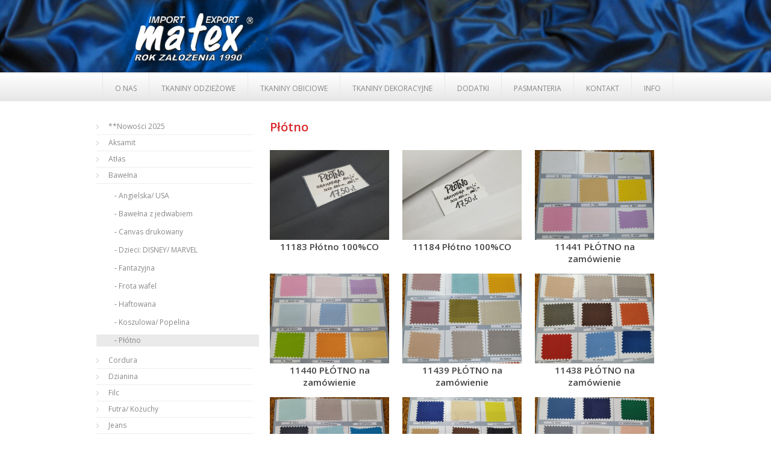

--- FILE ---
content_type: text/html; charset=UTF-8
request_url: http://matex-tkaniny.pl/pl/produkty/plotno
body_size: 52433
content:
<!DOCTYPE html>
<html>
    <head>
        <meta charset="utf-8" />
<meta name="viewport" content="width=device-width, initial-scale=1.0">
    <meta http-equiv="Content-Type" content="text/html; charset=UTF-8" />
<meta name="description" content=" - Bawełna- najpopularniejsza w przemyśle tekstylnym. Egipcjanie znali ją już na 12000 lat p.n.e. Pierwsza wzmianka o bawełnie pochodzi sprzed 3000 lat. Grecki historyk Herodot pisał o indyjskiej bawełnie Rosną tam dziko drzewa, których owocem jest wełna piękniejsza i lepsza od owczej. Mieszkańcy Indii wytwarzają z tej drzewnej wełny swe odzienie. 
W naszej hurtowni można znaleźć bawełny cieniutkie typu batyst, koszulowe, popeliny, grubsze tkaniny z lycrą, jeans, sztruks, bawełny na pościel, bawełny ze wzorami dziecięcymi, typowe angielskie bawełny w kropeczki lub kwiaty a także koronki bawełniane, surówkę, płótna, żakardy, aksamity i wiele innych… -  
Historia tkanin sięga ponad 8000 lat. Pierwszą znaną do dzisiaj jest tkanina lniana. Początki jej wytwarzania sięgają XXVII- XXII wieku p.n.e. kiedy w starożytnym Egipcie zaczęto wytwarzać bardzo cienką, przejrzystą tkaninę o wyrafinowanej formie.
Przeznaczenie użytkowe tkanin jest uzależnione od surowca z jakiego zostały wykonane, grubości splotu oraz ilości osnowy i wątku. Najczęstsze zastosowania tkanin:
- bawełnianych, lnianych i konopnych:  pościel, bielizna, odzież, obrusy, dekoracje…
- wełnianych i wełnopodobnych: ubrania, płaszcze, sukienki, kostiumy, mundury, koce, szale, chustki…
- jedwabnych: pościel, bielizna, odzież, obrusy, dekoracje…
 " />
<meta name="keywords" content=" - Bawełna, najpopularniejsza, przemyśle, tekstylnym, Egipcjanie, Pierwsza, wzmianka, bawełnie, pochodzi, sprzed, Grecki, historyk, Herodot, pisał, indyjskiej, bawełnie, Rosną, drzewa, których, owocem, wełna, piękniejsza, lepsza, owczej, Mieszkańcy, wytwarzają, drzewnej, wełny, odzienie, naszej, hurtowni, można, znaleźć, bawełny, cieniutkie, batyst, koszulowe, popeliny, grubsze, tkaniny, lycrą, sztruks, bawełny, pościel, bawełny, wzorami, dziecięcymi, typowe, angielskie, bawełny, kropeczki, kwiaty, także, koronki, bawełniane, surówkę, płótna, żakardy, aksamity, innych… -  
Historia, tkanin, sięga, Pierwszą, znaną, dzisiaj, tkanina, lniana, Początki, wytwarzania, sięgają, starożytnym, Egipcie, zaczęto, wytwarzać, bardzo, cienką, przejrzystą, tkaninę, wyrafinowanej, formie
Przeznaczenie, użytkowe, tkanin, uzależnione, surowca, jakiego, zostały, wykonane, grubości, splotu, ilości, osnowy, wątku, Najczęstsze, zastosowania, tkanin:
, bawełnianych, lnianych, konopnych: , pościel, bielizna, odzież, obrusy, dekoracje…
, wełnianych, wełnopodobnych:, ubrania, płaszcze, sukienki, kostiumy, mundury, chustki…
, jedwabnych:, pościel, bielizna, odzież, obrusy, dekoracje…
 " /><title>Płótno - Bawełny - Tkaniny odzieżowe  - Matex - hurtownia tkanin, pasmanterii i dodatków krawieckich</title>
<meta name="description" content="Multipurpose HTML5 Themplate">
<meta name="author" content="pixel-industry">
<meta name="viewport" content="initial-scale=1, maximum-scale=1, width=device-width">
<meta name="google-site-verification" content="FNxuDDWMHRNs3aacyn3EB4T8NeAK-64BDENsIYYKZdo" />
<meta name="language" content="Polish" />
  <!-- stylesheets -->
  <link rel="stylesheet" href="/css/basic.css" />
        <link rel="stylesheet" href="/css/style.css" />   
        <link rel="stylesheet" href="/css/responsive.css" />  
        <link rel="stylesheet" href="/css/red.css" />
        
        <link rel="stylesheet" href="/plugins/jReject/css/jquery.reject.css" />
        <link rel="stylesheet" href="/css/prettyPhoto.css" media="screen" />

        <!-- Fonts -->
        <link href='http://fonts.googleapis.com/css?family=Open+Sans:300italic,400italic,600italic,700italic,800italic,400,300,600,700,800&amp;subset=latin,cyrillic-ext,greek-ext,greek,vietnamese,latin-ext,cyrillic' rel='stylesheet' type='text/css'>

        <!-- Icons -->
        <link rel="stylesheet" href="/pixons/style.css" />
        <link rel="stylesheet" href="/font-awesome/css/font-awesome.min.css" />

         <!-- scripts -->
        <script src="/js/jquery-1.9.0.min.js"></script> <!-- jQuery library -->  
        <script src="/js/jquery.placeholder.min.js"></script><!-- jQuery placeholder fix for old browsers -->
        <script src="/js/jquery.carouFredSel-6.0.0-packed.js"></script><!-- CarouFredSel carousel plugin -->
        <script src="/js/jquery.touchSwipe-1.2.5.js"></script><!-- support for touch swipe on mobile devices -->  
        <script src="/js/jquery.prettyPhoto.js"></script> <!-- prettyPhoto lightbox -->
        <script src="/js/portfolio.js"></script> <!-- portfolio custom options -->
        <script src="/js/include.js"></script> <!-- jQuery custom options -->
        <script src="/js/imgpreview.js"></script> <!-- jQuery image preview -->
        <script src="/plugins/jReject/js/jquery.reject.js"></script>
      
        
         <script type="text/javascript">

  var _gaq = _gaq || [];
  _gaq.push(['_setAccount', 'UA-49930046-1']);
  _gaq.push(['_trackPageview']);

  (function() {
    var ga = document.createElement('script'); ga.type = 'text/javascript'; ga.async = true;
    ga.src = ('https:' == document.location.protocol ? 'https://ssl' : 'http://www') + '.google-analytics.com/ga.js';
    var s = document.getElementsByTagName('script')[0]; s.parentNode.insertBefore(ga, s);
  })();

</script>
        
<!--
 <script type="text/javascript">

  $(document).ready(function(){
console.log('tt');

	$('#nav2-responsive').click(function(){
console.log($(this).val());
	window.location.href = $(this).val();
});
});

</script>
 -->
    </head>

    <body>
     <script>
        $(document).ready(function(){
			$.reject({
				reject: {
					ie6: true, // Ie
					ie5: true,
                                        ie4: true,
                                        ie3: true,
                                        ie2: true,
                                        ie1: true
					
				}
			}); // Customized Browsers

			return false;
		});
        </script>
        
        <!-- #header-wrapper start -->
        <section id="header-wrapper" class="clearfix">
            <!-- #header start -->
            <header id="header" class="clearfix">

                <!-- #logo start -->
                <section id="logo">
                    <a href="http://matex-tkaniny.pl/">
                        <img src="/img/logo_matex.png" alt="Matex Tkaniny" />
                    </a>
                </section><!-- #logo end -->

                <!-- contact-info-container -->
                <section id="contact-info-container">

                            <ul class="info">
                       

                        <li>
                            <span class="text-dark"></span>
                        </li>
                    </ul>
                </section><!-- .contact-info-container end -->
            </header><!-- #header end -->

            <section id="nav-container">
                
                <script>
    var time = 300;
    $(function(){
        $(".unreel").hide().parent().mouseover(function(){
            $(this).find('ul').slideDown(time);
        });
        $("#top_menu").mouseleave(function(){
            $(".unreel").stop().slideUp(time);
        });
        
    });
</script>


   <!-- #nav-container start -->
            <section id="nav-container">

                <section class="container_12">
                    <section class="grid_12">
                        <!-- #nav start -->
                        <nav id="nav">

                    <!--<ul id="treeData" style="display: none;" class="folder">-->
<ul>

        
                <li id="node29" class=" folder"><a href="http://matex-tkaniny.pl/pl"><h1>O NAS</h1></a>
                    </li>
      
                <li id="node30" class=" folder"><a href="http://matex-tkaniny.pl/pl/category/tkaniny-odziezowe"><h1>TKANINY ODZIEŻOWE</h1></a>
                    </li>
      
                <li id="node31" class=" folder"><a href="http://matex-tkaniny.pl/pl/category/tkaniny-obiciowe"><h1>TKANINY OBICIOWE</h1></a>
                    </li>
      
                <li id="node32" class=" folder"><a href="http://matex-tkaniny.pl/pl/category/tkaniny-dekoracyjne"><h1>TKANINY DEKORACYJNE</h1></a>
                    </li>
      
                <li id="node33" class=" folder"><a href="http://matex-tkaniny.pl/pl/category/dodatki"><h1>DODATKI</h1></a>
                    </li>
      
                <li id="node34" class=" folder"><a href="http://matex-tkaniny.pl/pl/category/pasmanteria"><h1>PASMANTERIA</h1></a>
                    </li>
      
                <li id="node41" class=" folder"><a href="http://matex-tkaniny.pl/kontakt"><h1>KONTAKT</h1></a>
                    </li>
      
                <li id="node42" class=" folder"><a href="http://matex-tkaniny.pl/pl/category/info"><h1>INFO</h1></a>
                    </li>
      
            
        
</ul>                        </nav><!-- #nav end -->
                        
                        <!-- responsive navigation start -->
                        <select id="nav-responsive">
                                     
            <option value="http://matex-tkaniny.pl/pl">
        O NAS    </option>
                 
            <option value="http://matex-tkaniny.pl/pl/category/tkaniny-odziezowe">
        TKANINY ODZIEŻOWE    </option>
                 
            <option value="http://matex-tkaniny.pl/pl/category/tkaniny-obiciowe">
        TKANINY OBICIOWE    </option>
                 
            <option value="http://matex-tkaniny.pl/pl/category/tkaniny-dekoracyjne">
        TKANINY DEKORACYJNE    </option>
                 
            <option value="http://matex-tkaniny.pl/pl/category/dodatki">
        DODATKI    </option>
                 
            <option value="http://matex-tkaniny.pl/pl/category/pasmanteria">
        PASMANTERIA    </option>
                 
            <option value="http://matex-tkaniny.pl/kontakt">
        KONTAKT    </option>
                 
            <option value="http://matex-tkaniny.pl/pl/category/info">
        INFO    </option>
                 
            
                               
                        </select><!-- responsive navigation end -->

                
                    </section><!-- .grid_12 end -->
                </section><!-- .container_12 end -->

            </section><!-- #nav-container end -->




            </section>
        </section><!-- 3header-wrapper end -->
        
        <!-- #content-wrapper start -->
        <section id="content-wrapper">

            <!-- .container_12 start -->
                    <div id="categorySidebar">
    <nav id="nav2">
                    
<ul>


    
         
            <li name="nowosci-2025" id="node412" class="navi ">
                <a href="http://matex-tkaniny.pl/pl/produkty/nowosci-2025" >
                   <h2> **Nowości 2025</h2>
                </a>
                
                <ul>
                            </ul>
            </li>
         
                    

         
            <li name="aksamit" id="node177" class="navi ">
                <a href="http://matex-tkaniny.pl/pl/produkty/aksamit" >
                   <h2> Aksamit</h2>
                </a>
                
                <ul>
                            </ul>
            </li>
         
                    

         
            <li name="atlas" id="node173" class="navi ">
                <a href="http://matex-tkaniny.pl/pl/produkty/atlas" >
                   <h2> Atłas</h2>
                </a>
                
                <ul>
                            </ul>
            </li>
         
                    

         
            <li name="bawelna" id="node181" class="navi ">
                <a href="http://matex-tkaniny.pl/pl/produkty/bawelna" >
                   <h2> Bawełna</h2>
                </a>
                
                <ul>
                                <li name="angielska-usa" id="node393" class="">
                        
                        <a href="http://matex-tkaniny.pl/pl/produkty/angielska-usa">
                            <h3>
                                Angielska/ USA                            </h3>
                        </a>
                        
                    </li>
                                    <li name="bawelna-z-jedwabiem" id="node255" class="">
                        
                        <a href="http://matex-tkaniny.pl/pl/produkty/bawelna-z-jedwabiem">
                            <h3>
                                Bawełna z jedwabiem                            </h3>
                        </a>
                        
                    </li>
                                    <li name="canvas-drukowany" id="node266" class="">
                        
                        <a href="http://matex-tkaniny.pl/pl/produkty/canvas-drukowany">
                            <h3>
                                Canvas drukowany                            </h3>
                        </a>
                        
                    </li>
                                    <li name="dzieci-disney-marvel" id="node389" class="">
                        
                        <a href="http://matex-tkaniny.pl/pl/produkty/dzieci-disney-marvel">
                            <h3>
                                Dzieci: DISNEY/ MARVEL                            </h3>
                        </a>
                        
                    </li>
                                    <li name="fantazyjna" id="node257" class="">
                        
                        <a href="http://matex-tkaniny.pl/pl/produkty/fantazyjna">
                            <h3>
                                Fantazyjna                            </h3>
                        </a>
                        
                    </li>
                                    <li name="frota-wafel" id="node369" class="">
                        
                        <a href="http://matex-tkaniny.pl/pl/produkty/frota-wafel">
                            <h3>
                                Frota wafel                            </h3>
                        </a>
                        
                    </li>
                                    <li name="haftowana" id="node337" class="">
                        
                        <a href="http://matex-tkaniny.pl/pl/produkty/haftowana">
                            <h3>
                                Haftowana                            </h3>
                        </a>
                        
                    </li>
                                    <li name="koszulowa-popelina" id="node256" class="">
                        
                        <a href="http://matex-tkaniny.pl/pl/produkty/koszulowa-popelina">
                            <h3>
                                Koszulowa/ Popelina                            </h3>
                        </a>
                        
                    </li>
                                    <li name="plotno" id="node216" class="">
                        
                        <a href="http://matex-tkaniny.pl/pl/produkty/plotno">
                            <h3>
                                Płótno                            </h3>
                        </a>
                        
                    </li>
                                </ul>
            </li>
         
                    

         
            <li name="cordura" id="node347" class="navi ">
                <a href="http://matex-tkaniny.pl/pl/produkty/cordura" >
                   <h2> Cordura</h2>
                </a>
                
                <ul>
                            </ul>
            </li>
         
                    

         
            <li name="dzianina" id="node182" class="navi ">
                <a href="http://matex-tkaniny.pl/pl/produkty/dzianina" >
                   <h2> Dzianina</h2>
                </a>
                
                <ul>
                                <li name="dla-dzieci-1" id="node352" class="">
                        
                        <a href="http://matex-tkaniny.pl/pl/produkty/dla-dzieci-1">
                            <h3>
                                Dla dzieci                            </h3>
                        </a>
                        
                    </li>
                                    <li name="dresowka" id="node346" class="">
                        
                        <a href="http://matex-tkaniny.pl/pl/produkty/dresowka">
                            <h3>
                                Dresówka                            </h3>
                        </a>
                        
                    </li>
                                    <li name="gladkie" id="node183" class="">
                        
                        <a href="http://matex-tkaniny.pl/pl/produkty/gladkie">
                            <h3>
                                Gładkie                            </h3>
                        </a>
                        
                    </li>
                                    <li name="wzorzyste" id="node184" class="">
                        
                        <a href="http://matex-tkaniny.pl/pl/produkty/wzorzyste">
                            <h3>
                                Wzorzyste                            </h3>
                        </a>
                        
                    </li>
                                </ul>
            </li>
         
                    

         
            <li name="filc" id="node226" class="navi ">
                <a href="http://matex-tkaniny.pl/pl/produkty/filc" >
                   <h2> Filc</h2>
                </a>
                
                <ul>
                            </ul>
            </li>
         
                    

         
            <li name="futra-kozuchy" id="node178" class="navi ">
                <a href="http://matex-tkaniny.pl/pl/produkty/futra-kozuchy" >
                   <h2> Futra/ Kożuchy</h2>
                </a>
                
                <ul>
                            </ul>
            </li>
         
                    

         
            <li name="jeans" id="node228" class="navi ">
                <a href="http://matex-tkaniny.pl/pl/produkty/jeans" >
                   <h2> Jeans</h2>
                </a>
                
                <ul>
                            </ul>
            </li>
         
                    

         
            <li name="jedwab-naturalny" id="node187" class="navi ">
                <a href="http://matex-tkaniny.pl/pl/produkty/jedwab-naturalny" >
                   <h2> Jedwab naturalny</h2>
                </a>
                
                <ul>
                            </ul>
            </li>
         
                    

         
            <li name="koronka" id="node191" class="navi ">
                <a href="http://matex-tkaniny.pl/pl/produkty/koronka" >
                   <h2> Koronka</h2>
                </a>
                
                <ul>
                            </ul>
            </li>
         
                    

         
            <li name="kostiumowe-chanelki" id="node339" class="navi ">
                <a href="http://matex-tkaniny.pl/pl/produkty/kostiumowe-chanelki" >
                   <h2> Kostiumowe/ Chanelki</h2>
                </a>
                
                <ul>
                            </ul>
            </li>
         
                    

         
            <li name="kurtkowe-tkaniny-pikowane" id="node237" class="navi ">
                <a href="http://matex-tkaniny.pl/pl/produkty/kurtkowe-tkaniny-pikowane" >
                   <h2> Kurtkowe/ Tkaniny pikowane</h2>
                </a>
                
                <ul>
                                <li name="ortalion" id="node240" class="">
                        
                        <a href="http://matex-tkaniny.pl/pl/produkty/ortalion">
                            <h3>
                                Ortalion                            </h3>
                        </a>
                        
                    </li>
                                    <li name="tkaniny-pikowane" id="node215" class="">
                        
                        <a href="http://matex-tkaniny.pl/pl/produkty/tkaniny-pikowane">
                            <h3>
                                Tkaniny pikowane                             </h3>
                        </a>
                        
                    </li>
                                </ul>
            </li>
         
                    

         
            <li name="len" id="node231" class="navi ">
                <a href="http://matex-tkaniny.pl/pl/produkty/len" >
                   <h2> Len</h2>
                </a>
                
                <ul>
                            </ul>
            </li>
         
                    

         
            <li name="lezakowe" id="node371" class="navi ">
                <a href="http://matex-tkaniny.pl/pl/produkty/lezakowe" >
                   <h2> Leżakowe</h2>
                </a>
                
                <ul>
                            </ul>
            </li>
         
                    

         
            <li name="lycra" id="node229" class="navi ">
                <a href="http://matex-tkaniny.pl/pl/produkty/lycra" >
                   <h2> Lycra</h2>
                </a>
                
                <ul>
                            </ul>
            </li>
         
                    

         
            <li name="muslin" id="node397" class="navi ">
                <a href="http://matex-tkaniny.pl/pl/produkty/muslin" >
                   <h2> Muślin</h2>
                </a>
                
                <ul>
                            </ul>
            </li>
         
                    

         
            <li name="pianka-scuba" id="node234" class="navi ">
                <a href="http://matex-tkaniny.pl/pl/produkty/pianka-scuba" >
                   <h2> Pianka/ Scuba</h2>
                </a>
                
                <ul>
                            </ul>
            </li>
         
                    

         
            <li name="plis" id="node235" class="navi ">
                <a href="http://matex-tkaniny.pl/pl/produkty/plis" >
                   <h2> Plis</h2>
                </a>
                
                <ul>
                            </ul>
            </li>
         
                    

         
            <li name="polar" id="node186" class="navi ">
                <a href="http://matex-tkaniny.pl/pl/produkty/polar" >
                   <h2> Polar</h2>
                </a>
                
                <ul>
                            </ul>
            </li>
         
                    

         
            <li name="regionalne" id="node264" class="navi ">
                <a href="http://matex-tkaniny.pl/pl/produkty/regionalne" >
                   <h2> Regionalne</h2>
                </a>
                
                <ul>
                            </ul>
            </li>
         
                    

         
            <li name="sala-sprzedazy" id="node196" class="navi ">
                <a href="http://matex-tkaniny.pl/pl/produkty/sala-sprzedazy" >
                   <h2> Sala sprzedaży</h2>
                </a>
                
                <ul>
                            </ul>
            </li>
         
                    

         
            <li name="satyna" id="node206" class="navi ">
                <a href="http://matex-tkaniny.pl/pl/produkty/satyna" >
                   <h2> Satyna</h2>
                </a>
                
                <ul>
                            </ul>
            </li>
         
                    

         
            <li name="siatka" id="node338" class="navi ">
                <a href="http://matex-tkaniny.pl/pl/produkty/siatka" >
                   <h2> Siatka</h2>
                </a>
                
                <ul>
                            </ul>
            </li>
         
                    

         
            <li name="skora-naturalna" id="node361" class="navi ">
                <a href="http://matex-tkaniny.pl/pl/produkty/skora-naturalna" >
                   <h2> Skóra naturalna</h2>
                </a>
                
                <ul>
                            </ul>
            </li>
         
                    

         
            <li name="skorki-syntetyczne-alcantara" id="node194" class="navi ">
                <a href="http://matex-tkaniny.pl/pl/produkty/skorki-syntetyczne-alcantara" >
                   <h2> Skórki syntetyczne/ Alcantara</h2>
                </a>
                
                <ul>
                            </ul>
            </li>
         
                    

         
            <li name="strecz" id="node236" class="navi ">
                <a href="http://matex-tkaniny.pl/pl/produkty/strecz" >
                   <h2> Strecz</h2>
                </a>
                
                <ul>
                            </ul>
            </li>
         
                    

         
            <li name="sztruks" id="node192" class="navi ">
                <a href="http://matex-tkaniny.pl/pl/produkty/sztruks" >
                   <h2> Sztruks</h2>
                </a>
                
                <ul>
                            </ul>
            </li>
         
                    

         
            <li name="szyfon-zorzeta" id="node188" class="navi ">
                <a href="http://matex-tkaniny.pl/pl/produkty/szyfon-zorzeta" >
                   <h2> Szyfon/ Żorżeta</h2>
                </a>
                
                <ul>
                            </ul>
            </li>
         
                    

         
            <li name="tafta" id="node180" class="navi ">
                <a href="http://matex-tkaniny.pl/pl/produkty/tafta" >
                   <h2> Tafta</h2>
                </a>
                
                <ul>
                            </ul>
            </li>
         
                    

         
            <li name="tencel-lyocell-cupro" id="node395" class="navi ">
                <a href="http://matex-tkaniny.pl/pl/produkty/tencel-lyocell-cupro" >
                   <h2> Tencel/ Lyocell/ Cupro</h2>
                </a>
                
                <ul>
                            </ul>
            </li>
         
                    

         
            <li name="welur" id="node239" class="navi ">
                <a href="http://matex-tkaniny.pl/pl/produkty/welur" >
                   <h2> Welur</h2>
                </a>
                
                <ul>
                            </ul>
            </li>
         
                    

         
            <li name="welna" id="node193" class="navi ">
                <a href="http://matex-tkaniny.pl/pl/produkty/welna" >
                   <h2> Wełna</h2>
                </a>
                
                <ul>
                                <li name="alpaka-loden" id="node247" class="">
                        
                        <a href="http://matex-tkaniny.pl/pl/produkty/alpaka-loden">
                            <h3>
                                Alpaka/ Loden                            </h3>
                        </a>
                        
                    </li>
                                    <li name="boucle" id="node244" class="">
                        
                        <a href="http://matex-tkaniny.pl/pl/produkty/boucle">
                            <h3>
                                Boucle                            </h3>
                        </a>
                        
                    </li>
                                    <li name="dzianina-welniana-welna-parzona" id="node351" class="">
                        
                        <a href="http://matex-tkaniny.pl/pl/produkty/dzianina-welniana-welna-parzona">
                            <h3>
                                Dzianina wełniana/ Wełna parzona                            </h3>
                        </a>
                        
                    </li>
                                    <li name="fantazyjna-chanelka" id="node249" class="">
                        
                        <a href="http://matex-tkaniny.pl/pl/produkty/fantazyjna-chanelka">
                            <h3>
                                Fantazyjna/ Chanelka                            </h3>
                        </a>
                        
                    </li>
                                    <li name="flausz-sukno" id="node246" class="">
                        
                        <a href="http://matex-tkaniny.pl/pl/produkty/flausz-sukno">
                            <h3>
                                Flausz/ Sukno                            </h3>
                        </a>
                        
                    </li>
                                    <li name="kaszmir-moher" id="node245" class="">
                        
                        <a href="http://matex-tkaniny.pl/pl/produkty/kaszmir-moher">
                            <h3>
                                Kaszmir/ Moher                            </h3>
                        </a>
                        
                    </li>
                                    <li name="kostiumowa-garniturowa" id="node318" class="">
                        
                        <a href="http://matex-tkaniny.pl/pl/produkty/kostiumowa-garniturowa">
                            <h3>
                                Kostiumowa/ Garniturowa                            </h3>
                        </a>
                        
                    </li>
                                </ul>
            </li>
         
                    

         
            <li name="wiskoza-naturalna" id="node374" class="navi ">
                <a href="http://matex-tkaniny.pl/pl/produkty/wiskoza-naturalna" >
                   <h2> Wiskoza naturalna</h2>
                </a>
                
                <ul>
                            </ul>
            </li>
         
                    

         
            <li name="wiskoza-poliestrowa" id="node174" class="navi ">
                <a href="http://matex-tkaniny.pl/pl/produkty/wiskoza-poliestrowa" >
                   <h2> Wiskoza poliestrowa</h2>
                </a>
                
                <ul>
                            </ul>
            </li>
         
                    

         
            <li name="zakard" id="node238" class="navi ">
                <a href="http://matex-tkaniny.pl/pl/produkty/zakard" >
                   <h2> Żakard</h2>
                </a>
                
                <ul>
                            </ul>
            </li>
         
                    

                 
         
    
</ul>    </nav>
                        <select id="nav2-responsive">
                                   <option class="empty">
        Wybierz
    </option>
             <option value="http://matex-tkaniny.pl/pl/produkty/nowosci-2025">
        **Nowości 2025    </option>
                      <option value="http://matex-tkaniny.pl/pl/produkty/aksamit">
        Aksamit    </option>
                      <option value="http://matex-tkaniny.pl/pl/produkty/atlas">
        Atłas    </option>
                      <option value="http://matex-tkaniny.pl/pl/produkty/bawelna">
        Bawełna    </option>
                                 <option class="empty">
        Wybierz
    </option>
             <option value="http://matex-tkaniny.pl/pl/produkty/bawelna-z-jedwabiem">
        Bawełna z jedwabiem    </option>
                      <option value="http://matex-tkaniny.pl/pl/produkty/plotno">
        Płótno    </option>
                      <option value="http://matex-tkaniny.pl/pl/produkty/koszulowa-popelina">
        Koszulowa/ Popelina    </option>
                      <option value="http://matex-tkaniny.pl/pl/produkty/canvas-drukowany">
        Canvas drukowany    </option>
                      <option value="http://matex-tkaniny.pl/pl/produkty/fantazyjna">
        Fantazyjna    </option>
                      <option value="http://matex-tkaniny.pl/pl/produkty/haftowana">
        Haftowana    </option>
                      <option value="http://matex-tkaniny.pl/pl/produkty/frota-wafel">
        Frota wafel    </option>
                      <option value="http://matex-tkaniny.pl/pl/produkty/dzieci-disney-marvel">
        Dzieci: DISNEY/ MARVEL    </option>
                      <option value="http://matex-tkaniny.pl/pl/produkty/angielska-usa">
        Angielska/ USA    </option>
                         
              
          
                         <option value="http://matex-tkaniny.pl/pl/produkty/cordura">
        Cordura    </option>
                      <option value="http://matex-tkaniny.pl/pl/produkty/dzianina">
        Dzianina    </option>
                                 <option class="empty">
        Wybierz
    </option>
             <option value="http://matex-tkaniny.pl/pl/produkty/gladkie">
        Gładkie    </option>
                      <option value="http://matex-tkaniny.pl/pl/produkty/wzorzyste">
        Wzorzyste    </option>
                      <option value="http://matex-tkaniny.pl/pl/produkty/dresowka">
        Dresówka    </option>
                      <option value="http://matex-tkaniny.pl/pl/produkty/dla-dzieci-1">
        Dla dzieci    </option>
                         
              
          
                         <option value="http://matex-tkaniny.pl/pl/produkty/filc">
        Filc    </option>
                      <option value="http://matex-tkaniny.pl/pl/produkty/futra-kozuchy">
        Futra/ Kożuchy    </option>
                      <option value="http://matex-tkaniny.pl/pl/produkty/jeans">
        Jeans    </option>
                      <option value="http://matex-tkaniny.pl/pl/produkty/jedwab-naturalny">
        Jedwab naturalny    </option>
                      <option value="http://matex-tkaniny.pl/pl/produkty/koronka">
        Koronka    </option>
                      <option value="http://matex-tkaniny.pl/pl/produkty/kostiumowe-chanelki">
        Kostiumowe/ Chanelki    </option>
                      <option value="http://matex-tkaniny.pl/pl/produkty/kurtkowe-tkaniny-pikowane">
        Kurtkowe/ Tkaniny pikowane    </option>
                                 <option class="empty">
        Wybierz
    </option>
             <option value="http://matex-tkaniny.pl/pl/produkty/ortalion">
        Ortalion    </option>
                      <option value="http://matex-tkaniny.pl/pl/produkty/tkaniny-pikowane">
        Tkaniny pikowane     </option>
                         
              
          
                         <option value="http://matex-tkaniny.pl/pl/produkty/len">
        Len    </option>
                      <option value="http://matex-tkaniny.pl/pl/produkty/lezakowe">
        Leżakowe    </option>
                      <option value="http://matex-tkaniny.pl/pl/produkty/lycra">
        Lycra    </option>
                      <option value="http://matex-tkaniny.pl/pl/produkty/muslin">
        Muślin    </option>
                      <option value="http://matex-tkaniny.pl/pl/produkty/pianka-scuba">
        Pianka/ Scuba    </option>
                      <option value="http://matex-tkaniny.pl/pl/produkty/plis">
        Plis    </option>
                      <option value="http://matex-tkaniny.pl/pl/produkty/polar">
        Polar    </option>
                      <option value="http://matex-tkaniny.pl/pl/produkty/regionalne">
        Regionalne    </option>
                      <option value="http://matex-tkaniny.pl/pl/produkty/sala-sprzedazy">
        Sala sprzedaży    </option>
                      <option value="http://matex-tkaniny.pl/pl/produkty/satyna">
        Satyna    </option>
                      <option value="http://matex-tkaniny.pl/pl/produkty/siatka">
        Siatka    </option>
                      <option value="http://matex-tkaniny.pl/pl/produkty/skora-naturalna">
        Skóra naturalna    </option>
                      <option value="http://matex-tkaniny.pl/pl/produkty/skorki-syntetyczne-alcantara">
        Skórki syntetyczne/ Alcantara    </option>
                      <option value="http://matex-tkaniny.pl/pl/produkty/strecz">
        Strecz    </option>
                      <option value="http://matex-tkaniny.pl/pl/produkty/sztruks">
        Sztruks    </option>
                      <option value="http://matex-tkaniny.pl/pl/produkty/szyfon-zorzeta">
        Szyfon/ Żorżeta    </option>
                      <option value="http://matex-tkaniny.pl/pl/produkty/tafta">
        Tafta    </option>
                      <option value="http://matex-tkaniny.pl/pl/produkty/tencel-lyocell-cupro">
        Tencel/ Lyocell/ Cupro    </option>
                      <option value="http://matex-tkaniny.pl/pl/produkty/welur">
        Welur    </option>
                      <option value="http://matex-tkaniny.pl/pl/produkty/welna">
        Wełna    </option>
                                 <option class="empty">
        Wybierz
    </option>
             <option value="http://matex-tkaniny.pl/pl/produkty/boucle">
        Boucle    </option>
                      <option value="http://matex-tkaniny.pl/pl/produkty/kaszmir-moher">
        Kaszmir/ Moher    </option>
                      <option value="http://matex-tkaniny.pl/pl/produkty/flausz-sukno">
        Flausz/ Sukno    </option>
                      <option value="http://matex-tkaniny.pl/pl/produkty/alpaka-loden">
        Alpaka/ Loden    </option>
                      <option value="http://matex-tkaniny.pl/pl/produkty/fantazyjna-chanelka">
        Fantazyjna/ Chanelka    </option>
                      <option value="http://matex-tkaniny.pl/pl/produkty/kostiumowa-garniturowa">
        Kostiumowa/ Garniturowa    </option>
                      <option value="http://matex-tkaniny.pl/pl/produkty/dzianina-welniana-welna-parzona">
        Dzianina wełniana/ Wełna parzona    </option>
                         
              
          
                         <option value="http://matex-tkaniny.pl/pl/produkty/wiskoza-naturalna">
        Wiskoza naturalna    </option>
                      <option value="http://matex-tkaniny.pl/pl/produkty/wiskoza-poliestrowa">
        Wiskoza poliestrowa    </option>
                      <option value="http://matex-tkaniny.pl/pl/produkty/zakard">
        Żakard    </option>
                         
                               
                        </select><!-- responsive navigation end -->
</div>
    
              
            
                <script type="text/javascript">
    $(document).ready(function(){
        $('#categorySidebar a').each(function(){
            if($(this).attr('href') == $(location).attr('href'))
                {
                    $(this).closest('ul').css('height','auto');
                    $(this).closest('ul').css('display','block');
                    $(this).css('background','#eaeaea');
                    $(this).next('ul').css('display','block');
                    $(this).next('ul').css('height','auto');
                }
        });
        $('#productList a').click(function(){
            return false;
        })
       
        // rozwijane menu
//        $('.navi').click(function(){
//            var op = $(this).children('ul').css('display');
//            if(op == "none")
//            {
//                $(this).children('ul').css('height','auto');
//                $(this).children('ul').css('display','block');
//            }
//            else{
//                $(this).children('ul').css('height','0px');
//                $(this).children('ul').css('display','none');
//            }
//        })
        
        
//        $('#belle-de-dontenay').mouseleave(function(){
//        $('.imageBig').css('display','none');
//        })

          
    });
</script>
<div id="productList">
     <h1 class="categoryName">Płótno</h1>
     <div class="categoryDescription"> </div>
                                 <div id="plotno-100-co" class='img'>
                                                            <a class="preview ask-about" href="/media/photos/4039363254/640x480/20230713_144837.jpg" rel='<a href="http://matex-tkaniny.pl/zapytanie/11183">Zapytaj o produkt</a>ID: 11183<br />Gramatura: 140 g/m2<br />
Szerokość: 160 cm<br />
Skład: 100% bawełna<br />
Cena hurtowa brutto: 17,50 zł/mb<br />'>
                                    <img  src="/media/photos/4039363254/640x480/20230713_144837.jpg" alt="">
                                </a>
                                                            <h4 class="productName">11183 Płótno 100%CO</h4>
                            </div>
                             
                                        <div id="plotno-100-co-1" class='img'>
                                                            <a class="preview ask-about" href="/media/photos/4039363254/640x480/20230713_144545.jpg" rel='<a href="http://matex-tkaniny.pl/zapytanie/11184">Zapytaj o produkt</a>ID: 11184<br />Gramatura: 140 g/m2<br />
Szerokość: 160 cm<br />
Skład: 100% bawełna<br />
Cena hurtowa brutto: 17,50 zł/mb<br />'>
                                    <img  src="/media/photos/4039363254/640x480/20230713_144545.jpg" alt="">
                                </a>
                                                            <h4 class="productName">11184 Płótno 100%CO</h4>
                            </div>
                             
                                        <div id="plotno-na-zamowienie-7" class='img'>
                                                            <a class="preview ask-about" href="/media/photos/645924754/640x480/20240809_134833.jpg" rel='<a href="http://matex-tkaniny.pl/zapytanie/11441">Zapytaj o produkt</a>ID: 11441<br />Cena hurtowa brutto: 17,50 zł/mb<br />
Skład: 100% CO bawełna<br />
Szerokość: 160 cm<br />
Na zamówienie - minimum 30 mb z koloru<br />
Podstawowe kolory dostępne na sali sprzedaży. <br />'>
                                    <img  src="/media/photos/645924754/640x480/20240809_134833.jpg" alt="">
                                </a>
                                                            <h4 class="productName">11441 PŁÓTNO na zamówienie</h4>
                            </div>
                             
                                        <div id="plotno-na-zamowienie-6" class='img'>
                                                            <a class="preview ask-about" href="/media/photos/645924754/640x480/20240809_134847.jpg" rel='<a href="http://matex-tkaniny.pl/zapytanie/11440">Zapytaj o produkt</a>ID: 11440<br />Cena hurtowa brutto: 17,50 zł/mb<br />
Skład: 100% CO bawełna<br />
Szerokość: 160 cm<br />
Na zamówienie - minimum 30 mb z koloru<br />
Podstawowe kolory dostępne na sali sprzedaży. <br />'>
                                    <img  src="/media/photos/645924754/640x480/20240809_134847.jpg" alt="">
                                </a>
                                                            <h4 class="productName">11440 PŁÓTNO na zamówienie</h4>
                            </div>
                             
                                        <div id="plotno-na-zamowienie-5" class='img'>
                                                            <a class="preview ask-about" href="/media/photos/645924754/640x480/20240809_135054.jpg" rel='<a href="http://matex-tkaniny.pl/zapytanie/11439">Zapytaj o produkt</a>ID: 11439<br />Cena hurtowa brutto: 17,50 zł/mb<br />
Skład: 100% CO bawełna<br />
Szerokość: 160 cm<br />
Na zamówienie - minimum 30 mb z koloru<br />
Podstawowe kolory dostępne na sali sprzedaży. <br />'>
                                    <img  src="/media/photos/645924754/640x480/20240809_135054.jpg" alt="">
                                </a>
                                                            <h4 class="productName">11439 PŁÓTNO na zamówienie</h4>
                            </div>
                             
                                        <div id="plotno-na-zamowienie-4" class='img'>
                                                            <a class="preview ask-about" href="/media/photos/645924754/640x480/20240809_135104.jpg" rel='<a href="http://matex-tkaniny.pl/zapytanie/11438">Zapytaj o produkt</a>ID: 11438<br />Cena hurtowa brutto: 17,50 zł/mb<br />
Skład: 100% CO bawełna<br />
Szerokość: 160 cm<br />
Na zamówienie - minimum 30 mb z koloru<br />
Podstawowe kolory dostępne na sali sprzedaży. <br />'>
                                    <img  src="/media/photos/645924754/640x480/20240809_135104.jpg" alt="">
                                </a>
                                                            <h4 class="productName">11438 PŁÓTNO na zamówienie</h4>
                            </div>
                             
                                        <div id="plotno-na-zamowienie-3" class='img'>
                                                            <a class="preview ask-about" href="/media/photos/645924754/640x480/20240809_135131.jpg" rel='<a href="http://matex-tkaniny.pl/zapytanie/11437">Zapytaj o produkt</a>ID: 11437<br />Cena hurtowa brutto: 17,50 zł/mb<br />
Skład: 100% CO bawełna<br />
Szerokość: 160 cm<br />
Na zamówienie - minimum 30 mb z koloru<br />
Podstawowe kolory dostępne na sali sprzedaży. <br />'>
                                    <img  src="/media/photos/645924754/640x480/20240809_135131.jpg" alt="">
                                </a>
                                                            <h4 class="productName">11437 PŁÓTNO na zamówienie</h4>
                            </div>
                             
                                        <div id="plotno-na-zamowienie-2" class='img'>
                                                            <a class="preview ask-about" href="/media/photos/645924754/640x480/20240809_135138.jpg" rel='<a href="http://matex-tkaniny.pl/zapytanie/11436">Zapytaj o produkt</a>ID: 11436<br />Cena hurtowa brutto: 17,50 zł/mb<br />
Skład: 100% CO bawełna<br />
Szerokość: 160 cm<br />
Na zamówienie - minimum 30 mb z koloru<br />
Podstawowe kolory dostępne na sali sprzedaży. <br />'>
                                    <img  src="/media/photos/645924754/640x480/20240809_135138.jpg" alt="">
                                </a>
                                                            <h4 class="productName">11436 PŁÓTNO na zamówienie</h4>
                            </div>
                             
                                        <div id="plotno-na-zamowienie-1" class='img'>
                                                            <a class="preview ask-about" href="/media/photos/645924754/640x480/20240809_135200.jpg" rel='<a href="http://matex-tkaniny.pl/zapytanie/11435">Zapytaj o produkt</a>ID: 11435<br />Cena hurtowa brutto: 17,50 zł/mb<br />
Skład: 100% CO bawełna<br />
Szerokość: 160 cm<br />
Na zamówienie - minimum 30 mb z koloru<br />
Podstawowe kolory dostępne na sali sprzedaży. <br />'>
                                    <img  src="/media/photos/645924754/640x480/20240809_135200.jpg" alt="">
                                </a>
                                                            <h4 class="productName">11435 PŁÓTNO na zamówienie</h4>
                            </div>
                             
                                        <div id="plotno-na-zamowienie" class='img'>
                                                            <a class="preview ask-about" href="/media/photos/645924754/640x480/20240809_135220.jpg" rel='<a href="http://matex-tkaniny.pl/zapytanie/11434">Zapytaj o produkt</a>ID: 11434<br />Cena hurtowa brutto: 17,50 zł/mb<br />
Skład: 100% CO bawełna<br />
Szerokość: 160 cm<br />
Na zamówienie - minimum 30 mb z koloru<br />
Podstawowe kolory dostępne na sali sprzedaży. <br />'>
                                    <img  src="/media/photos/645924754/640x480/20240809_135220.jpg" alt="">
                                </a>
                                                            <h4 class="productName">11434 PŁÓTNO na zamówienie</h4>
                            </div>
                             
            
</div>
 <div class="imageBig">
     <div class="imageBigText">
         
     </div>
 </div>
﻿﻿            
        <!-- end container_12 start -->
       
              </section>
        <div class="clear"></div>
        <!-- #footer-wrapper start -->
        <div id="footer-wrapper" class="clearfix">

            <!-- #footer -->
            <footer id="footer" class="container_12">

                <!-- .footer-widget-container start -->
                <ul class="footer-widget-container grid_3">
                    
                    <!-- .widget.widget_text start -->
                    <li class="widget widget_text">

                        <section class="carousel-article">
                            <img src="/img/logomatexm.png" alt="Matex" />

                            <br /><br />

                            <ul id="foo1" class="carousel-li">
                                 
                            </ul>

                            <div class="clearfix"></div>

                            <div class="carousel-pagination" id="foo1_pag"></div>
                        </section>

                    </li><!-- .widget.widget_text end -->
                </ul><!-- .footer-widget-container end -->

                <!-- .footer-widget-container start -->
                <ul class="footer-widget-container grid_9">
                    <!-- .widget pi_recent_posts start -->
                    <li class="widget pi_recent_posts">
                        
                            <p><span style="font-family: arial,helvetica,sans-serif; font-size: small;"><strong>30-347 Kraków, ul. Wadowicka 5   </strong>Tel.<strong> 12 411 95 75</strong><strong><br /></strong></span></p>
<hr />
<p><span style="font-size: small;"><span style="font-family: arial,helvetica,sans-serif;"><strong>Z a p r a s z a m y </strong>poniedziałek- piątek<strong>  8:00 - 18:00</strong>   sobota</span><strong><span style="font-family: arial,helvetica,sans-serif;"> 9:00 - 13:00</span><br /></strong></span></p>
<hr />
<p><span style="font-size: small;"><span style="font-family: arial,helvetica,sans-serif;">Dojazd tramwajami: </span><strong><span class="info" style="font-family: arial,helvetica,sans-serif;">8, 10, 19, 23 </span></strong><span class="info" style="font-family: arial,helvetica,sans-serif;">do przystanku</span><strong><span class="info" style="font-family: arial,helvetica,sans-serif;"> "Rzemieślnicza"</span></strong></span></p>
<p><span style="font-size: small; color: #e6e6e6; font-family: Verdana, Arial, Helvetica, sans-serif;"> </span></p>
<p class="invoice-footer"><span style="color: #e6e6e6; font-family: arial, helvetica, sans-serif; font-size: xx-small;">UWAGA Artykuły wyszczególnione na stronie internetowej mają charakter poglądowy i przez to obrazują wyłącznie część pełnego asortymentu. NIE PROWADZIMY SPRZEDAŻY INTERNETOWEJ. W celu potwierdzenia dostępności danego artykułu prosimy o kontakt e-mailowy z naszą hurtownią.</span></p>
                    </li><!-- .widget pi_recent_posts end -->
                </ul><!-- .footer-widget-container end -->

           
        </div><!-- #footer-wrapper end -->
       
  
        



    



   
        
    </body>
</html>

--- FILE ---
content_type: text/css
request_url: http://matex-tkaniny.pl/css/style.css
body_size: 85343
content:
/* ============================================================================

Theme Name: Metropolis - Multipurpose HTML5 Theme
Theme URI: http://pixel-industry.com/html/metropolis
Author: pixel-industry
Version: 1.1

============================================================================= */

/* -----------------------------------------------------------------------------

       CSS CONTENTS
        1. Typography
        2. Elements
            2.1. Entry Note
            2.2. Note
            2.3. Arrow List
            2.4. Section Title
            2.5. Blockquote
            2.6. Buttons
            2.7. Tabs
            2.8. Tabs Vertical
            2.9. Accordion
            2.10. Dropcaps
            2.11. Information Boxes
            2.12. Image sliders (for sliders on regular pages)
        3. Header Styles
        4. Content and Page Wrappers
        5. About Us
        6. Services
        7. FAQ Page
        8. Pricing Tables
        9. Portfolio
        10. Blog
        11. Contact
        12. Widgets
        13. Footer
 ----------------------------------------------------------------------------- */

/* =============================================================================
    1. TYPOGRAPHY
============================================================================= */
/* Headings
----------------------------------------------------------------------------- */
h1{
    font: 20px  'Open Sans', Arial, sans-serif;
    font-weight: 600;
    color: #444;
    margin-bottom: 20px; 
}

h2{
    font: 18px 'Open Sans', Arial , sans-serif;
    font-weight: 600;
    color: #444;
    margin-bottom: 20px;
}

h3{
    font: 16px 'Open Sans', Arial, sans-serif;
    font-weight: 600;
    color: #444;
    margin-bottom: 20px;
}

h4{
    font: 15px 'Open Sans', Arial, sans-serif;
    font-weight: 600;
    color: #444;
    margin-bottom: 20px;
}

h5{
    font: 14px 'Open Sans', Arial, sans-serif;
    font-weight: 600;
    color: #777;
    margin-bottom: 20px;
}
#footer span{
    color:#F2F2F2;
}
h6{
    font: 13px 'Open Sans', Arial, sans-serif;
    font-weight: 600;
    color: #444;
    margin-bottom: 20px;
}
a.preview:hover{
    cursor:pointer;
}
p{
    font: 12px 'Open Sans', Arial, sans-serif;
    font-weight: 400;
    line-height: 20px;
    color: #777;
}

figcaption {
    -moz-box-sizing: border-box;
    background: none repeat scroll 0 0 #F6F6F6;
    border-top: 3px solid #D52B2A;
    float: left;
    padding: 5px;
    width: 100%;
}


.info li a, .info li span {
    color:#FFF !important;
}
a{
    font: 12px 'Open Sans', Arial, sans-serif;
    font-weight: 400;
    color: #777;

    -webkit-transition: all 0.2s ease 0s;
    -moz-transition: all 0.2s ease 0s;
    -o-transition: all 0.2s ease 0s;
    -ms-transition: all 0.2s ease 0s;
    transition: all 0.2s ease 0s;
}

/* Read more button
----------------------------------------------------------------------------- */
.read-more-btn{
    background: #f6f6f6;
    float: right;
    cursor: pointer;
    margin-top: 12px;
}

.read-more-btn a{
    float: left;
    padding: 4px 8px 3px;
    font-size: 11px;
    line-height: 11px;
    display: block;
    height: 20px;
    box-sizing: border-box;
    -webkit-box-sizing: border-box;
    -moz-box-sizing: border-box;
    -o-box-sizing: border-box;
}

.read-more-btn .plus{
    background: #dfdfdf;
    display: table-cell;
    width: 18px;
    height: 20px;
    text-align: center;
    vertical-align: middle;
    font-weight: bold;
    float: left;

    -webkit-transition: all 0.2s ease 0s;
    -moz-transition: all 0.2s ease 0s;
    -o-transition: all 0.2s ease 0s;
    -ms-transition: all 0.2s ease 0s;
    transition: all 0.2s ease 0s;
}

.read-more-btn:hover .plus,
.read-more-btn:hover a{
    color: #fff !important;
}

img.float-left{
    margin-right: 20px;
    float: left;
    margin-top: 5px;
}

img.float-right{
    float: right;
    margin-left: 20px;
    margin-top: 5px;
}

.text-dark{
    color: #333;
}

.text-dark2{
    color: #fff;
}

.text-dark2 a{
    color: #ff0000;
}


.text-big{
    font-size: 13px;
}

.social-links li a{
    font-size: 16px;
    color: #444;

    -webkit-transition: all 0.2s ease 0s;
    -moz-transition: all 0.2s ease 0s;
    -o-transition: all 0.2s ease 0s;
    -ms-transition: all 0.2s ease 0s;
    transition: all 0.2s ease 0s;
}

img + p,
p + img{
    display: block;
    margin-top: 14px;
}

p + blockquote, 
blockquote + p{
    display: block;
    margin-top: 14px;
    float: left;
}

/* ============================================================================
    2. ELEMENTS
============================================================================ */
/* 2.1. ENTRY NOTE 
----------------------------------------------------------------------------- */
.entry-note{
    width: 100%;
    float: left;
}

.entry-note h1{
    width: 100%;
    margin-bottom: 10px;
    text-align: center;
    font-size: 22px;
    font-family: Arial, sans-serif;
}

.entry-note p{
    font-size: 13px;
    line-height: 22px;
    width: 100%;
    padding: 0 40px;

    box-sizing: border-box;
    -webkit-box-sizing: border-box;
    -moz-box-sizing: border-box;

    text-align: center;
}

/* 2.2. NOTE 
----------------------------------------------------------------------------- */
.note-container{
    float: left;
    width: 100%;
    padding: 3px;
    border: 1px solid #e6e6e6;

    box-sizing: border-box;
    -webkit-box-sizing: border-box;
    -moz-box-sizing: border-box;
}

.note-container .note-content{
    background: #fcfcfc;
    border: 1px solid #e6e6e6;
    padding: 20px;

    box-sizing: border-box;
    -webkit-box-sizing: border-box;
    -moz-box-sizing: border-box;
    position: relative;
}

.note-container .note-content h1, 
.note-container .note-content h2, 
.note-container .note-content h3, 
.note-container .note-content h4, 
.note-container .note-content h5,
.note-container .note-content h6{
    margin-bottom: 2px;
    display: block;
    width: 100%;
}

.note-container .note-content span{
    width: 100%;
}

/* NOTE FOR ALL COLUMNS */
.grid_12 .note-container .note-content .note{
    max-width: 780px;
    float: left;
}

.grid_12 .note-container .note-content .note-btn{
    max-width: 130px;
    position: absolute;
    right: 20px;
    display: block;
    margin-top: -20px;
    top: 50%;
}

/* 2.3. ARROW LIST
----------------------------------------------------------------------------- */
.arrow-list{
    float: left;
}
.arrow-list li{
    min-height: 15px;
    padding-left: 25px;
    margin-bottom: 5px;
}


/* 2.4. SECTION TITLE
----------------------------------------------------------------------------- */
.section-title{
    width: 100%;
    background: url('../img/divider.png') repeat-x 0 center;
    float: left;
    margin-bottom: 20px;
}

.section-title.center{
    margin-bottom: 30px;
}

.section-title.center .title-container{
    background: #fff;
    display: table;
    margin: 0 auto;  
    position: relative;
}

.section-title.center .title-container:after{
    background: url('../img/sb.png') no-repeat;
    background-size: 10px;
    content: '';
    position: absolute;
    display: block;
    width: 10px;
    height: 10px;
    top: 50%;
    right: 0;
    margin-top: -5px;
}

.section-title.center .title-container:before{
    background: url('../img/sb.png') no-repeat;
    background-size: 10px;
    content: '';
    position: absolute;
    display: block;
    width: 10px;
    height: 10px;
    top: 50%;
    left: 0;
    margin-top: -5px;
}

.section-title.center .title-container .title{
    padding: 0 30px;
}

.section-title.center h1,
.section-title.center h2, 
.section-title.center h3, 
.section-title.center h4, 
.section-title.center h5, 
.section-title.center h6{
    margin-bottom: 3px;
    text-align: center;
}

.section-title.center span{
    text-align: center;
}

.section-title.left h1,
.section-title.left h2,
.section-title.left h3,
.section-title.left h4,
.section-title.left h5,
.section-title.left h6{
    margin-bottom: 0;
    background: #fff;
    padding-right: 30px;
    position: relative;
    display: inline-block;
}

.section-title.left h1:after,
.section-title.left h2:after,
.section-title.left h3:after,
.section-title.left h4:after,
.section-title.left h5:after,
.section-title.left h6:after{
    background: url('../img/sb.png') no-repeat;
    background-size: 10px;
    content: '';
    position: absolute;
    display: block;
    width: 10px;
    height: 10px;
    top: 50%;
    right: 0;
    margin-top: -5px;
}

/* 2.5. BLOCKQUOTE
----------------------------------------------------------------------------- */
blockquote{
    background: #f6f6f6;
    padding: 20px;
    width: 100%;
    box-sizing: border-box;
    -webkit-box-sizing: border-box;
    -moz-box-sizing: border-box;
    -o-box-sizing: border-box;

    font: 14px 'Open Sans', Arial, sans-serif;
    line-height: 22px;
    font-style: italic;
    font-weight: 300;

    float: left;
}

cite{
    font-size: 12px;
    padding-top: 10px;
    display: block;
    width: 100%;
    font-weight: 400;
}

blockquote.style2{
    background: #fff;
    padding: 20px 0 20px 20px;
}


/* 2.6. BUTTONS
----------------------------------------------------------------------------- */
.btn-group{
    float: left;
    width: 100%;
}

.btn-group .btn-medium,
.btn-group .btn-big{
    float: left;
    margin-right: 10px;
}

.btn-medium,
.btn-big{
    border: 0px solid;

    border-radius: 3px;
    -moz-border-radius: 3px;
    -o-border-radius: 3px;
    -webkit-border-radius: 3px;

    text-transform: none;
    color: #fff;
    cursor: pointer;

    float: left;

    -webkit-transition: all 0.2s ease 0s;
    -moz-transition: all 0.2s ease 0s;
    -o-transition: all 0.2s ease 0s;
    -ms-transition: all 0.2s ease 0s;
    transition: all 0.2s ease 0s;
}

.btn-medium{
    padding: 7px 15px;
    font: 11px 'Open Sans', Arial, sans-serif;
}

.btn-big{
    padding: 10px 17px;
    font: 13px 'Open Sans', Arial, sans-serif;
}


/* BLACK BUTTONS
----------------------------------------------------------------------------- */
.btn-medium.black,  
.btn-big.black{
    background: rgb(85,85,85); /* Old browsers */
    background: -moz-linear-gradient(top, rgba(85,85,85,1) 0%, rgba(68,68,68,1) 100%); /* FF3.6+ */
    background: -webkit-gradient(linear, left top, left bottom, color-stop(0%,rgba(85,85,85,1)), color-stop(100%,rgba(68,68,68,1))); /* Chrome,Safari4+ */
    background: -webkit-linear-gradient(top, rgba(85,85,85,1) 0%,rgba(68,68,68,1) 100%); /* Chrome10+,Safari5.1+ */
    background: -o-linear-gradient(top, rgba(85,85,85,1) 0%,rgba(68,68,68,1) 100%); /* Opera 11.10+ */
    background: linear-gradient(to bottom, rgba(85,85,85,1) 0%,rgba(68,68,68,1) 100%); /* W3C */

    border: 1px solid #333;
    border-radius: 2px;
    -webkit-border-radius: 2px;
    -moz-border-radius: 2px;
    -o-border-radius: 2px;
}

.btn-medium.black:hover,  
.btn-big.black:hover{
    background: rgb(68,68,68); /* Old browsers */
    background: -moz-linear-gradient(top,  rgba(68,68,68,1) 0%, rgba(85,85,85,1) 99%); /* FF3.6+ */
    background: -webkit-gradient(linear, left top, left bottom, color-stop(0%,rgba(68,68,68,1)), color-stop(99%,rgba(85,85,85,1))); /* Chrome,Safari4+ */
    background: -webkit-linear-gradient(top,  rgba(68,68,68,1) 0%,rgba(85,85,85,1) 99%); /* Chrome10+,Safari5.1+ */
    background: -o-linear-gradient(top,  rgba(68,68,68,1) 0%,rgba(85,85,85,1) 99%); /* Opera 11.10+ */
    background: linear-gradient(to bottom,  rgba(68,68,68,1) 0%,rgba(85,85,85,1) 99%); /* W3C */
}

.btn-medium.black span, 
.btn-big.black span{
    color: #fff;
    font-weight: 500;
}


/* WHITE BUTTONS
----------------------------------------------------------------------------- */
.btn-medium.white, 
.btn-big.white{
    background: rgb(255,255,255); /* Old browsers */
    background: -moz-linear-gradient(top,  rgba(255,255,255,1) 0%, rgba(246,246,246,1) 100%); /* FF3.6+ */
    background: -webkit-gradient(linear, left top, left bottom, color-stop(0%,rgba(255,255,255,1)), color-stop(100%,rgba(246,246,246,1))); /* Chrome,Safari4+ */
    background: -webkit-linear-gradient(top,  rgba(255,255,255,1) 0%,rgba(246,246,246,1) 100%); /* Chrome10+,Safari5.1+ */
    background: -o-linear-gradient(top,  rgba(255,255,255,1) 0%,rgba(246,246,246,1) 100%); /* Opera 11.10+ */
    background: linear-gradient(to bottom,  rgba(255,255,255,1) 0%,rgba(246,246,246,1) 100%); /* W3C */

    border: 1px solid #ddd;
    border-radius: 2px;
    -webkit-border-radius: 2px;
    -moz-border-radius: 2px;
    -o-border-radius: 2px;

    color: #fff;
}

.btn-medium.white:hover, 
.btn-big.white:hover{
    background: rgb(246,246,246); /* Old browsers */
    background: -moz-linear-gradient(top,  rgba(246,246,246,1) 0%, rgba(255,255,255,1) 100%); /* FF3.6+ */
    background: -webkit-gradient(linear, left top, left bottom, color-stop(0%,rgba(246,246,246,1)), color-stop(100%,rgba(255,255,255,1))); /* Chrome,Safari4+ */
    background: -webkit-linear-gradient(top,  rgba(246,246,246,1) 0%,rgba(255,255,255,1) 100%); /* Chrome10+,Safari5.1+ */
    background: -o-linear-gradient(top,  rgba(246,246,246,1) 0%,rgba(255,255,255,1) 100%); /* Opera 11.10+ */
    background: linear-gradient(to bottom,  rgba(246,246,246,1) 0%,rgba(255,255,255,1) 100%); /* W3C */
}

.btn-medium.white span, 
.btn-big.white span{
    color: #444;
    font-weight: 500;
}

/* WHITE BUTTONS
----------------------------------------------------------------------------- */
.btn-medium.white, 
.btn-big.white{
    background: rgb(255,255,255); /* Old browsers */
    background: -moz-linear-gradient(top,  rgba(255,255,255,1) 0%, rgba(246,246,246,1) 100%); /* FF3.6+ */
    background: -webkit-gradient(linear, left top, left bottom, color-stop(0%,rgba(255,255,255,1)), color-stop(100%,rgba(246,246,246,1))); /* Chrome,Safari4+ */
    background: -webkit-linear-gradient(top,  rgba(255,255,255,1) 0%,rgba(246,246,246,1) 100%); /* Chrome10+,Safari5.1+ */
    background: -o-linear-gradient(top,  rgba(255,255,255,1) 0%,rgba(246,246,246,1) 100%); /* Opera 11.10+ */
    background: linear-gradient(to bottom,  rgba(255,255,255,1) 0%,rgba(246,246,246,1) 100%); /* W3C */

    border: 1px solid #ddd;
    border-radius: 2px;
    -webkit-border-radius: 2px;
    -moz-border-radius: 2px;
    -o-border-radius: 2px;

    color: #fff;
}

.btn-medium.white:hover, 
.btn-big.white:hover{
    background: rgb(246,246,246); /* Old browsers */
    background: -moz-linear-gradient(top,  rgba(246,246,246,1) 0%, rgba(255,255,255,1) 100%); /* FF3.6+ */
    background: -webkit-gradient(linear, left top, left bottom, color-stop(0%,rgba(246,246,246,1)), color-stop(100%,rgba(255,255,255,1))); /* Chrome,Safari4+ */
    background: -webkit-linear-gradient(top,  rgba(246,246,246,1) 0%,rgba(255,255,255,1) 100%); /* Chrome10+,Safari5.1+ */
    background: -o-linear-gradient(top,  rgba(246,246,246,1) 0%,rgba(255,255,255,1) 100%); /* Opera 11.10+ */
    background: linear-gradient(to bottom,  rgba(246,246,246,1) 0%,rgba(255,255,255,1) 100%); /* W3C */
}

/* ORANGE BUTTONS
----------------------------------------------------------------------------- */
.btn-medium.orange, 
.btn-big.orange{
    background: #f97965; /* Old browsers */
    background: -moz-linear-gradient(top,  #f97965 0%, #fb6148 100%); /* FF3.6+ */
    background: -webkit-gradient(linear, left top, left bottom, color-stop(0%,#f97965), color-stop(100%,#fb6148)); /* Chrome,Safari4+ */
    background: -webkit-linear-gradient(top,  #f97965 0%,#fb6148 100%); /* Chrome10+,Safari5.1+ */
    background: -o-linear-gradient(top,  #f97965 0%,#fb6148 100%); /* Opera 11.10+ */
    background: linear-gradient(to bottom,  #f97965 0%,#fb6148 100%); /* W3C */


    border: 1px solid #cf5541;
    border-radius: 2px;
    -webkit-border-radius: 2px;
    -moz-border-radius: 2px;
    -o-border-radius: 2px;

    color: #fff;
}

.btn-medium.orange:hover, 
.btn-big.orange:hover{
    background: #fb6148; /* Old browsers */
    background: -moz-linear-gradient(top,  #fb6148 0%, #f97965 100%); /* FF3.6+ */
    background: -webkit-gradient(linear, left top, left bottom, color-stop(0%,#fb6148), color-stop(100%,#f97965)); /* Chrome,Safari4+ */
    background: -webkit-linear-gradient(top,  #fb6148 0%,#f97965 100%); /* Chrome10+,Safari5.1+ */
    background: -o-linear-gradient(top,  #fb6148 0%,#f97965 100%); /* Opera 11.10+ */
    background: linear-gradient(to bottom,  #fb6148 0%,#f97965 100%); /* W3C */
}

/* GREEN BUTTONS
----------------------------------------------------------------------------- */
.btn-medium.green, 
.btn-big.green{
    background: #c7e487; /* Old browsers */
    background: -moz-linear-gradient(top,  #c7e487 0%, #b9d57c 100%); /* FF3.6+ */
    background: -webkit-gradient(linear, left top, left bottom, color-stop(0%,#c7e487), color-stop(100%,#b9d57c)); /* Chrome,Safari4+ */
    background: -webkit-linear-gradient(top,  #c7e487 0%,#b9d57c 100%); /* Chrome10+,Safari5.1+ */
    background: -o-linear-gradient(top,  #c7e487 0%,#b9d57c 100%); /* Opera 11.10+ */
    background: linear-gradient(to bottom,  #c7e487 0%,#b9d57c 100%); /* W3C */

    border: 1px solid #a6c06c;
    border-radius: 2px;
    -webkit-border-radius: 2px;
    -moz-border-radius: 2px;
    -o-border-radius: 2px;

    color: #697a44;
}

.btn-medium.green:hover, 
.btn-big.green:hover{
    background: #b9d57c; /* Old browsers */
    background: -moz-linear-gradient(top,  #b9d57c 0%, #c7e487 100%); /* FF3.6+ */
    background: -webkit-gradient(linear, left top, left bottom, color-stop(0%,#b9d57c), color-stop(100%,#c7e487)); /* Chrome,Safari4+ */
    background: -webkit-linear-gradient(top,  #b9d57c 0%,#c7e487 100%); /* Chrome10+,Safari5.1+ */
    background: -o-linear-gradient(top,  #b9d57c 0%,#c7e487 100%); /* Opera 11.10+ */
    background: linear-gradient(to bottom,  #b9d57c 0%,#c7e487 100%); /* W3C */

}

.btn-medium.green span, .btn-medium.green:hover span, 
.btn-big.green span, .btn-medium.green:hover span{
    color: #697a44;
}

/* BLUE BUTTON
----------------------------------------------------------------------------- */
.btn-medium.blue, 
.btn-big.blue{
    background: #8fd1f3; /* Old browsers */
    background: -moz-linear-gradient(top,  #8fd1f3 0%, #7abcde 100%); /* FF3.6+ */
    background: -webkit-gradient(linear, left top, left bottom, color-stop(0%,#8fd1f3), color-stop(100%,#7abcde)); /* Chrome,Safari4+ */
    background: -webkit-linear-gradient(top,  #8fd1f3 0%,#7abcde 100%); /* Chrome10+,Safari5.1+ */
    background: -o-linear-gradient(top,  #8fd1f3 0%,#7abcde 100%); /* Opera 11.10+ */
    background: linear-gradient(to bottom,  #8fd1f3 0%,#7abcde 100%); /* W3C */

    border: 1px solid #70a7c3;
    border-radius: 2px;
    -webkit-border-radius: 2px;
    -moz-border-radius: 2px;
    -o-border-radius: 2px;

    color: #396a83;
}

.btn-medium.blue:hover, 
.btn-big.blue:hover{
    background: #7abcde; /* Old browsers */
    background: -moz-linear-gradient(top,  #7abcde 0%, #8fd1f3 100%); /* FF3.6+ */
    background: -webkit-gradient(linear, left top, left bottom, color-stop(0%,#7abcde), color-stop(100%,#8fd1f3)); /* Chrome,Safari4+ */
    background: -webkit-linear-gradient(top,  #7abcde 0%,#8fd1f3 100%); /* Chrome10+,Safari5.1+ */
    background: -o-linear-gradient(top,  #7abcde 0%,#8fd1f3 100%); /* Opera 11.10+ */
    background: linear-gradient(to bottom,  #7abcde 0%,#8fd1f3 100%); /* W3C */
}

.btn-medium.blue span, .btn-medium.blue:hover span, 
.btn-big.blue span, .btn-medium.blue:hover span{
    color: #396a83;
}

/* YELLOW BUTTON
----------------------------------------------------------------------------- */
.btn-medium.yellow, 
.btn-big.yellow{
    background: #f7d58f; /* Old browsers */
    background: -moz-linear-gradient(top,  #f7d58f 0%, #f8c866 100%); /* FF3.6+ */
    background: -webkit-gradient(linear, left top, left bottom, color-stop(0%,#f7d58f), color-stop(100%,#f8c866)); /* Chrome,Safari4+ */
    background: -webkit-linear-gradient(top,  #f7d58f 0%,#f8c866 100%); /* Chrome10+,Safari5.1+ */
    background: -o-linear-gradient(top,  #f7d58f 0%,#f8c866 100%); /* Opera 11.10+ */
    background: linear-gradient(to bottom,  #f7d58f 0%,#f8c866 100%); /* W3C */

    border: 1px solid #d6aa51;
    border-radius: 2px;
    -webkit-border-radius: 2px;
    -moz-border-radius: 2px;
    -o-border-radius: 2px;

    color: #9a7221;
}

.btn-medium.yellow:hover, 
.btn-big.yellow:hover{
    background: #f8c866; /* Old browsers */
    background: -moz-linear-gradient(top,  #f8c866 0%, #f7d58f 100%); /* FF3.6+ */
    background: -webkit-gradient(linear, left top, left bottom, color-stop(0%,#f8c866), color-stop(100%,#f7d58f)); /* Chrome,Safari4+ */
    background: -webkit-linear-gradient(top,  #f8c866 0%,#f7d58f 100%); /* Chrome10+,Safari5.1+ */
    background: -o-linear-gradient(top,  #f8c866 0%,#f7d58f 100%); /* Opera 11.10+ */
    background: linear-gradient(to bottom,  #f8c866 0%,#f7d58f 100%); /* W3C */
}

.btn-medium.yellow span, .btn-medium.yellow:hover span, 
.btn-big.yellow span, .btn-medium.yellow:hover span{
    color: #9a7221;
}

/* RED BUTTON
----------------------------------------------------------------------------- */
.btn-medium.red, 
.btn-big.red{
    background: #e83130; /* Old browsers */
    background: -moz-linear-gradient(top,  #e83130 0%, #d52b2a 100%); /* FF3.6+ */
    background: -webkit-gradient(linear, left top, left bottom, color-stop(0%,#e83130), color-stop(100%,#d52b2a)); /* Chrome,Safari4+ */
    background: -webkit-linear-gradient(top,  #e83130 0%,#d52b2a 100%); /* Chrome10+,Safari5.1+ */
    background: -o-linear-gradient(top,  #e83130 0%,#d52b2a 100%); /* Opera 11.10+ */
    background: linear-gradient(to bottom,  #e83130 0%,#d52b2a 100%); /* W3C */

    border: 1px solid #a71818;
    border-radius: 2px;
    -webkit-border-radius: 2px;
    -moz-border-radius: 2px;
    -o-border-radius: 2px;

    color: #fff;
}

.btn-medium.red:hover, 
.btn-big.red:hover{
    background: #d52b2a; /* Old browsers */
    background: -moz-linear-gradient(top,  #d52b2a 0%, #e83130 100%); /* FF3.6+ */
    background: -webkit-gradient(linear, left top, left bottom, color-stop(0%,#d52b2a), color-stop(100%,#e83130)); /* Chrome,Safari4+ */
    background: -webkit-linear-gradient(top,  #d52b2a 0%,#e83130 100%); /* Chrome10+,Safari5.1+ */
    background: -o-linear-gradient(top,  #d52b2a 0%,#e83130 100%); /* Opera 11.10+ */
    background: linear-gradient(to bottom,  #d52b2a 0%,#e83130 100%); /* W3C */
}

.btn-medium.yellow span, .btn-medium.yellow:hover span, 
.btn-big.yellow span, .btn-medium.yellow:hover span{
    color: #9a7221;
}

/* RED AND ORANGE BUTTONS SPANS
----------------------------------------------------------------------------- */ 
.btn-medium.red span, .btn-medium.red:hover span, 
.btn-big.red span, .btn-big.red:hover span,
.btn-medium.orange span, .btn-medium.orange:hover span, 
.btn-big.orange span, .btn-big.orange:hover span{
    color: #fff;
}

/* Only for presentation purposes */
.grid_12.buttons .grid_2{
    margin-bottom: 20px;
}

/* 2.7. TABS 
----------------------------------------------------------------------------- */
.tabs{
    width: 100%;
    overflow: hidden;
    float: left;
}

.tabs i{
    padding-right: 5px; 
    font-size: 13px;
}

.tabs li{
    background: #f6f6f6;
    float: left;
    border-top: 1px solid #eee;
    border-right: 1px solid #eee;
    border-bottom: 1px solid #eee;
    overflow: hidden;
    position: relative;
    padding: 0;
    line-height: 32px;
}

.tabs li:first-child{
    border-left: 1px solid #eee;
}

.tabs li a{    
    color: #333;    
    padding: 0px 16px;
    font: 11px Arial, sans-serif;
    line-height: 33px;
    padding-top: 2px;
}

.tabs li.active{
    background: #fff;
    border-bottom: 1px solid #fff;
}

.tab-content-wrap{
    border: 1px solid #eee;    
    margin-top: -1px;
    overflow: hidden;
    width: 100%;
    float: left;
}

.tab-content{
    padding: 15px;
    background: #fff;
}

/* 2.8. TABS VERTICAL 
----------------------------------------------------------------------------- */
.tabs.vertical{
    overflow: hidden;
    float: left;
}

.tabs.vertical li{
    background: #f6f6f6;
    float: left;
    border-bottom: 1px solid #eee;
    border-right: 1px solid #eee;
    border-left: 1px solid #eee;
    border-top: none;
    overflow: hidden;
    position: relative;
    padding: 0;
    line-height: 42px;
    width: 100%;

    box-sizing: border-box;
    -moz-box-sizing: border-box;
}

.tabs.vertical li:first-child{
    border-top: 1px solid #eee !important;
}

.tabs.vertical li a{    
    color: #444;    
    padding: 15px;
    font: 12px 'Open Sans', Arial, sans-serif;
    float: left;
    width: 100%;
    box-sizing: border-box;
}

.tabs.vertical li.active{
    border-bottom: 1px solid #eee;
    border-right: none;
    border-top: none;
    background: #fff;
}

.tab-content-wrap.vertical{  
    margin-top: 0;
    overflow: hidden;
    float: left;
    border: none;
}

.tab-content-wrap.vertical .tab-content{
    padding: 0;
    background: #fff;
}


/* 2.9. ACCORDION
------------------------------------------------------------------------------*/
.accordion{
    position: relative;
    float: left;
}

.accordion .title{ 
    float: left; 
    margin-bottom: 10px !important;
    width: 100%;
    background: #f6f6f6;
    padding: 10px;

    box-sizing: border-box;
    -webkit-box-sizing: border-box;
    -moz-box-sizing: border-box;
}

.accordion .title a{
    background: url('../img/acc-closed.png') no-repeat 0 center;
    padding-left: 36px;
    padding-top: 3px;
    padding-bottom: 3px;
    color: #333;
    cursor: pointer;
    display: block;    
    font: 13px 'Open Sans', Arial, sans-serif;    
    display: block;
}

.accordion .title:last-child{
    margin-bottom: 0 !important;

}
.accordion .content{
    display:none;
    float: left;
    overflow: hidden;
    margin-bottom: 20px;
}

/* 2.10. DROPCAPS 
------------------------------------------------------------------------------*/
span.dropcap-color{
    color: #fff;
    float: left;
    margin-right: 10px;
    font: 18px 'Open Sans', Arial,sans-serif;
    line-height: 18px;
    padding: 8px 10px;
    position: relative;
    top: 3px;
}

span.dropcap{
    color: #fff;
    background: #555;
    float: left;
    margin-right: 10px;
    font: 18px 'Open Sans', Arial,sans-serif;
    line-height: 18px;
    padding: 8px 10px;
    position: relative;
    top: 3px;
}

/* 2.11. INFORMATION BOXES - INFO BOX
----------------------------------------------------------------------------- */
.infobox{
    background: #e0f2ff;
    border: 1px solid #c1def2;
    width: 100%;
    float: left;
    margin-bottom: 10px;
}

.infobox p{
    background: url('../img/info-box.png') no-repeat 0 center;
    margin: 10px;
    padding-left: 25px;
    color: #61adb0;
    text-shadow: 0 1px 0 #fff;
}


/* Infromation boxes - WARNING BOX
----------------------------------------------------------------------------- */
.warning-box{
    background: #f8f6bc;
    border: 1px solid #e7e48b;
    width: 100%;
    float: left;
    margin-bottom: 10px;
}

.warning-box p{
    background: url('../img/warning-box.png') no-repeat 0 center;
    margin: 10px;
    padding-left: 27px;
    color: #989426;
    text-shadow: 0 1px 0 #fff;
}

/* Infromation boxes - SUCCES BOX 
----------------------------------------------------------------------------- */
.success-box{
    background: #ebfdd7;
    border: 1px solid #cef4a4;
    border-radius: 3px;
    width: 100%;
    float: left;
    margin-bottom: 10px;
}

.success-box p{
    background: url('../img/success-box.png') no-repeat 0 center;
    margin: 10px;
    padding-left: 25px;
    color: #7eb244;
    text-shadow: 0 1px 0 #fff;
}

/* Infromation boxes - ERROR BOX
----------------------------------------------------------------------------- */
.error-box,.errors{
    background: #fadddd;
    border: 1px solid #fcc1c1;
    border-radius: 3px;
    width: 100%;
    float: left;
    margin-bottom: 10px;
}

.error-box p,.errors li{
    background: url('../img/error-box.png') no-repeat 0 center;
    margin: 10px;
    padding-left: 25px;
    color: #d86d6d;
    text-shadow: 0 1px 0 #fff;
}



/* 2.12. IMAGE SLIDERS (FOR SLIDERS ON REGULAR  PAGES)
---------------------------------------------------------------------------- */
.image-slider .nivo-directionNav a{
    top: 100%;
    margin-top: -35px;
}

.image-slider .nivo-prevNav{
    left: 50%;
    margin-left: -31px;
}

.image-slider .nivo-nextNav{
    right: 50%;
    margin-right: -31px;
}

.grid_7 .image-slider .nivo-caption h3, 
.grid_7 .image-slider .nivo-caption span{
    max-width: 460px;
}

.nivoSlider.image-slider{
    margin-bottom: 17px;
}


/* ============================================================================ 
    3. HEADER STYLES
============================================================================ */
#header-wrapper{
    width: 100%;
    margin: 0 auto;
    position: relative;
    background-image: url("../img/aksamit.jpg");
}

#header{
    width: 940px;
    margin: 50px auto 45px;
}

#logo{
    float: left;
    width: 126px;
    height: 38px;
    margin-right: 30px;
    margin-top: -60px;
}

#contact-info-container{
    float: right;
    width: 784px;
    height: 25px;
}

#contact-info-container .info{
    float: right;
    display: block;
    margin-bottom: 5px;
}

#contact-info-container .info li{
    float: left;
    text-align: right;
    margin-right: 20px;
}

#contact-info-container .info li:last-child{
    margin-right: 0;
}

#contact-info-container .social-links{
    float: right;
    width: 100%;   
    display: block;
}

#contact-info-container .social-links li{
    float: right;
    margin-right: 20px;
}

#contact-info-container .social-links li:first-child{
    margin-right: 0;
}

.top-shadow{
    background: url('../img/shadow.png') no-repeat;
    width: 960px;
    height: 38px;
    margin: 0 auto -38px;
    position: relative;
    opacity: 0.3;
}

/* Navigation
----------------------------------------------------------------------------- */

#nav-container{
    float: left;
    width:  100%;
    z-index: 900;
    position: relative; 
    height: 45px;
    border-top: 1px solid #e8e8e8;
    border-bottom: 1px solid #e8e8e8;

    background: #ffffff; /* Old browsers */
    background: -moz-linear-gradient(top,  #ffffff 0%, #e7e7e7 100%); /* FF3.6+ */
    background: -webkit-gradient(linear, left top, left bottom, color-stop(0%,#ffffff), color-stop(100%,#e7e7e7)); /* Chrome,Safari4+ */
    background: -webkit-linear-gradient(top,  #ffffff 0%,#e7e7e7 100%); /* Chrome10+,Safari5.1+ */
    background: -o-linear-gradient(top,  #ffffff 0%,#e7e7e7 100%); /* Opera 11.10+ */
    background: linear-gradient(to bottom,  #ffffff 0%,#e7e7e7 100%); /* W3C */
}

#nav-container select{
    display: none;
}

#nav-container .grid_12{
    margin-bottom: 0;
}

#nav{
    height: 100%;
    width: 980px;
    margin-right: 20px;
    list-style: none;
    float: left;
}

.nav-icon{
    color: #444;
    font-size: 14px;
    margin-bottom: 3px;
    text-align: center;
    display: block !important;
    width: 100%;
}

#nav > ul{
    display: block !important;
}

#nav li{
    float: left;
    position: relative;
    cursor: pointer;
}

#nav > ul > li{
    padding: 15px 20px;
    height: 45px;

    box-sizing: border-box;
    -webkit-box-sizing: border-box;
    -moz-box-sizing: border-box;
    -o-box-sizing: border-box;

    border-right: 1px solid #e8e8e8;
}

#nav > ul > li:first-child{
    border-left: 1px solid #e8e8e8;
}

#nav li a{
    float: none;
    display: block;
    font: 12px 'Open Sans', Arial, sans-serif;
    color: #052a45;  
}

#nav > ul > li.current-menu-item a, 
#nav > ul > li.current-menu-item span,
#nav > ul > li:hover span, 
#nav > ul > li:hover a{
    color: #fff;
}
#nav > ul > li a:hover{
    color: #fff !important;
}


/* MAIN NAVIGATION SECOND LEVEL
----------------------------------------------------------------------------- */
#nav li ul{
    display: none;
    position: absolute;	
    padding-top: 15px;
    margin: 0;
    top: 100%;
    left: 0;
    z-index: 100;
}

#nav li ul li{
    border-right: 1px solid #e6e6e6;
    border-left: 1px solid #e6e6e6;
    border-bottom: 1px solid #e6e6e6;
    background: #fff;
    padding: 12px 20px !important; 
}

#nav li ul li:first-child{
    border-top: 1px solid #e6e6e6;
}

#nav li ul li:hover > a{
    text-indent: 3px;
}

#nav li ul li a{
    text-transform: none !important;
    font: 12px 'Droid Sans', sans-serif;
    line-height: 15px;
    color: #555 !important;

    transition-property: text-indent;
    transition-duration: 0.2s;
    -webkit-transition-property: text-indent;
    -webkit-transition-duration: 0.2s;
    -moz-transition-property: text-indent;
    -moz-transition-duration: 0.2s;
    -o-transition-property: text-indent;
    -o-transition-duration: 0.2s;
}

#nav li ul li, #nav li ul li a{
    float: none;
}

#nav li ul li a {
    width: 130px;
    display: block;
}

/* MAIN NAVIGATION THIRD LEVEL
----------------------------------------------------------------------------- */
#nav li ul li ul {
    display: none;
}

#nav li ul li:hover ul {
    left: 100%;
    top: -1px;
    padding-top: 0 !important;
    padding-left: 5px;
}

/* Search bar
----------------------------------------------------------------------------- */
#search-box{
    width: 190px;
    float: right;
    height: 45px;
    border-right: 1px solid #e8e8e8;
    border-left: 1px solid #e8e8e8;
    padding: 20px;

    box-sizing: border-box;
    -webkit-box-sizing: border-box;
    -moz-box-sizing: border-box;
    -o-box-sizing: border-box;
}

#search-box #m_search{
    background: none;
    border: none;
    width: 115px;
    font: 12px 'Open Sans', Arial, sans-serif;
    float: left;
    margin-right: 10px;
    margin-top: -7px;
}

#search-box .search-submit{
    background: url('../img/search.png') no-repeat center 3px;
    width: 15px;
    height: 18px;
    display: block;
    text-indent: -9999px;
    float: left;
    border: none;
    cursor: pointer;
    margin-top: -7px;

    -webkit-transition: all 0.2s ease 0s;
    -moz-transition: all 0.2s ease 0s;
    -o-transition: all 0.2s ease 0s;
    -ms-transition: all 0.2s ease 0s;
    transition: all 0.2s ease 0s;
}

/* =============================================================================
    4. CONTENT AND PAGE WRAPPERS
============================================================================ */
.page-title-container{
    width: 100%;
    background-image: url('../img/page-title.png');
    background-repeat: no-repeat;
    background-position: center;
    background-color: #eee;
    display: block;
    margin: 0 auto 40px;
    padding: 30px 0;
    border-top: 1px solid #ddd;
    border-bottom: 1px solid #ddd;
}

.page-title{
    width: 940px;
    margin-bottom: 0;
}

.page-title .title{
    float: left;
    max-width: 700px;
}

.page-title .title h1{
    display: inline-block;
    font: 20px Arial, sans-serif;
    font-weight: normal;
    float: left;
    margin-right: 20px;
    line-height: 20px;
    text-transform: none;
    margin-bottom: 0;
}

.breadcrumbs{
    float: right;
}
.breadcrumbs li{
    float: left;
    padding-left: 8px;
    font: 12px 'Open Sans', Arial, sans-serif;
    color: #777;
    padding-top: 2px;
}

.breadcrumbs li a.home{
    background: url('../img/icon-home.png') no-repeat center 2px;
    display: block;
    width: 13px;
    height: 13px;
    text-indent: -9999px;
}

#content-wrapper{
    width: 960px;
    margin: 0 auto;
    padding-top: 30px;
    min-height: 500px;
}

/* ============================================================================ 
    5. ABOUT US
============================================================================ */
/* Team members 
----------------------------------------------------------------------------- */
.team-info{
    width: 100%;
    margin-bottom: 15px;
    position: relative;
    float: left;
}

.team-info img{
    width: 100%;
}

.team-info .title-position{
    position: absolute;
    bottom: 10%;
    left: 15px;
    width: 85%;
}

.team-info .title-position .title{
    background: #fff;
    color: #333;
    padding: 5px;
    text-align: left;
    display: inline-block;
    float: left;

    max-width: 100%;

    box-sizing: border-box;
    -webkit-box-sizing: border-box;
    -moz-box-sizing: border-box;
}

.team-info .title-position h6{
    margin-bottom: 0;
    width: auto; 
    word-wrap: break-word;
    text-transform: none;
}

.team-info .title-position .position{
    text-align: left;
    display: inline-block;
    padding: 5px;
    float: left;

    max-width: 100%;

    box-sizing: border-box;
    -webkit-box-sizing: border-box;
    -moz-box-sizing: border-box;
}

.team-info .title-position .position span{
    color: #fff;
    width: auto; 
    word-wrap: break-word;
}

.team-cv{
    width: 100%;
    float: left;
    margin-bottom: 10px;
}

.team-social-links{
    width: 100%;
    float: left;
    padding: 10px 0;
    border-top: 1px solid #eee;
    border-bottom: 1px solid #eee;
}

.team-social-links li{
    float: left;
    margin-right: 20px;
}

.team-social-links li a{
    color: #aaa;
    font-size: 16px;
}

.team-social-links li:last-child{
    margin-right: 0;
}

/* Skills
----------------------------------------------------------------------------- */
.skills-bar{
    width: 100%;
    position: relative;
    float: left;
}

.skills{
    padding-top: 20px;
    display: block;
}

.skills li em{
    position: relative;
    top: -23px;
    font: 11px Arial, sans-serif;
    font-style: normal;
}

.skills li{
    display: block;
    height: 15px;
    margin-bottom: 35px;

    background: rgb(246,246,246); /* Old browsers */
    background: -moz-linear-gradient(top, rgba(246,246,246,1) 0%, rgba(238,238,238,1) 100%); /* FF3.6+ */
    background: -webkit-gradient(linear, left top, left bottom, color-stop(0%,rgba(246,246,246,1)), color-stop(100%,rgba(238,238,238,1))); /* Chrome,Safari4+ */
    background: -webkit-linear-gradient(top, rgba(246,246,246,1) 0%,rgba(238,238,238,1) 100%); /* Chrome10+,Safari5.1+ */
    background: -o-linear-gradient(top, rgba(246,246,246,1) 0%,rgba(238,238,238,1) 100%); /* Opera 11.10+ */
    background: linear-gradient(to bottom, rgba(246,246,246,1) 0%,rgba(238,238,238,1) 100%); /* W3C */

    border: 1px solid #ddd;

    border-radius: 6px;
    -webkit-border-radius: 6px;
    -moz-border-radius: 6px;
    -o-border-radius: 6px;

    box-sizing: border-box;
    -moz-box-sizing: border-box;
}

.expand{
    height: 13px;
    position: absolute;
    margin-top: -1px;

    border-top-left-radius: 5px;
    border-bottom-left-radius: 5px;
    -webkit-border-top-left-radius: 5px;
    -webkit-border-bottom-left-radius: 5px;
    -moz-border-radius-topleft: 5px;
    -moz-border-radius-bottomleft: 5px;
    -o-border-radius-topleft: 5px;
    -o-border-radius-bottomleft: 5px;
}

.web-design       { width:80%;  -moz-animation:web-design 2s ease-out;       -webkit-animation:web-design 2s ease-out;}
.web-development  { width:70%;  -moz-animation:web-development 2s ease-out;  -webkit-animation:web-development 2s ease-out;}
.wordpress        { width:90%;  -moz-animation:wordpress 2s ease-out;        -webkit-animation:wordpress 2s ease-out;}
.marketing        { width:60%;  -moz-animation:marketing 2s ease-out;        -webkit-animation:marketing 2s ease-out;}

@-webkit-keyframes web-design       { 0%  { width:0px;} 100%{ width:80%;}  }
@-webkit-keyframes web-development        { 0%  { width:0px;} 100%{ width:70%;}  }
@-webkit-keyframes wordpress       { 0%  { width:0px;} 100%{ width:90%;}  }
@-webkit-keyframes marketing  { 0%  { width:0px;} 100%{ width:60%;}  }


/* Client Carousel
----------------------------------------------------------------------------- */
.client-carousel .caroufredsel_wrapper{
    width: 940px !important;
    min-height: 107px !important;
}

.title-container.carousel:before, 
.title-container.carousel:after{
    background: none !important;
}

.carousel-nav-container{
    position: absolute;
    top: 50%;
    margin-top: -11px;
    width: 100%;
}
.carousel-nav{
    position: relative;
    width: 100%;
}

.carousel-nav li{
    float: left;
    width: 22px;
    height: 22px;

    -webkit-transition: all 0.3s ease 0s;
    -moz-transition: all 0.3s ease 0s;
    -o-transition: all 0.3s ease 0s;
    -ms-transition: all 0.3s ease 0s;
    transition: all 0.3s ease 0s;

    z-index: 600;
}

.carousel-nav li a.next{
    background-image: url('../img/cr.png');
    width: 22px;
    height: 22px;
    display: block;

    position: absolute;
    right: -22px;
}

.carousel-nav li a.prev{
    background-image: url('../img/cl.png');
    width: 22px;
    height: 22px;
    display: block;

    position: absolute;
    left: -22px;
}

#client-carousel li{
    float: left;
    width: 186px !important;
    border: 1px solid #eee;
    display: block;
    min-height: 105px !important;
}

#client-carousel li img{
    margin: 0 auto;
    display: table-cell;
    vertical-align: middle;
    opacity: 0.7;
    
    -webkit-transition: all 0.3s ease 0s;
    -moz-transition: all 0.3s ease 0s;
    -o-transition: all 0.3s ease 0s;
    -ms-transition: all 0.3s ease 0s;
    transition: all 0.3s ease 0s;
}

#client-carousel li img:hover{
    opacity: 1.0;
}

/* ============================================================================= 
    6. SERVICES
============================================================================= */

/* SERVICE BOX STYLE 1 - ICON ON LEFT, TITLE AND TEXT ON RIGHT
----------------------------------------------------------------------------- */
.service-box-1 .icon{
    float: left;
    width: 52px;
    height: 44px;
    margin-right: 20px;
}

.service-box-1 .icon i{
    font-size: 20px;
    line-height: 10px;
    width: 44px;
    height: 44px;
    margin: 0 auto;
    color: #fff;
    display: table-cell;
    vertical-align: middle;
    text-align: center;
}

.service-box-1 .content .title{
    margin-bottom: 10px;
    float: left;
    width: 100%;
}

.service-box-1 .content .description{
    float: left;
    width: 100%;
    margin-bottom: 14px;
}

.service-box-1 .content .title h1, 
.service-box-1 .content .title h2, 
.service-box-1 .content .title h3, 
.service-box-1 .content .title h4, 
.service-box-1 .content .title h5, 
.service-box-1 .content .title h6{
    margin-bottom: 2px;
    width: 100%;
    float: left;
}

.service-box-1 .content .title span{
    width: 100%;
    float: left;
}

/* SERVICES BOX-1 FOR ALL COLUMNS */
.grid_3 .service-box-1 .content{float: left;width: 148px;}
.grid_4 .service-box-1 .content{float: left;width: 228px;}
.grid_5 .service-box-1 .content{float: left;width: 308px;}
.grid_6 .service-box-1 .content{float: left;width: 388px;}
.grid_7 .service-box-1 .content{float: left;width: 468px;}
.grid_8 .service-box-1 .content{float: left;width: 548px;}
.grid_9 .service-box-1 .content{float: left;width: 628px;}
.grid_12 .service-box-1 .content{float: left;width: 868px;}


/* ============================================================================= 
    7. FAQ PAGE
============================================================================= */
.accordion.faq .title a{
    background: url('../img/faq-closed.png') no-repeat 0 center;
    font-size: 13px;
    color: #333;
    font-weight: 600;
} 

/* =============================================================================
    9. PRICING TABLES
============================================================================ */
.pricing-table-col{
    width: 100%;
    border: 5px solid #eee;
    float: left;
    
    box-sizing: border-box;
    -webkit-box-sizing: border-box;
    -moz-box-sizing: border-box;
}

.pricing-table-col .head{
    width: 100%;
    box-sizing: border-box;
    -webkit-box-sizing: border-box;
    -moz-box-sizing: border-box;
    padding: 0;
}

.pricing-table-col .head h2{
    padding: 20px 0;
    text-align: center;
    margin-bottom: 0;
    font-size: 19px;
}

.pricing-table-col .head .price{
    background: #f6f6f6;
    width: 100%;
    padding: 10px 0;
    text-align: center;
    border-top: 1px solid #eee;
    border-bottom: 1px solid #eee;
    display: block;
    font: 12px Arial, sans-serif;
    color: #333;
}

.head .price .text-color{
    font: 30px Arial, sans-serif;
}

.pricing-table-col.selected .head .price .text-color{
    color: #fff !important;
}

.pricing-table-col li{
    color: #777;
    padding: 8px;
    border-bottom: 1px solid #f2f2f2;
    border-top: 1px solid #fff;
    text-align: center;
    width: 100%;
    float: left;
    
    box-sizing: border-box;
    -webkit-box-sizing: border-box;
    -moz-box-sizing: border-box;
}

.pricing-table-col li:first-child{
    border: none;
    float: none;
}

li.pricing-footer{
    height: auto !important;
    background: #f6f6f6;
    width: 100%;
    float: left;
    box-sizing: border-box;
    -moz-box-sizing: border-box;
    border-top: none;
}

.pricing-footer .btn-small,
.pricing-footer .btn-small.black,
.pricing-footer .btn-medium,
.pricing-footer .btn-medium.black,
.pricing-footer .btn-big,
.pricing-footer .btn-big.black{
    margin: 5px auto;
    display: table;
    float: none;
}

/* PRICING TABELS SECOND STYLE */
.pricing-table-col.labels{
    margin-top: 72px;
}

.pricing-table-col.labels .head{
    width: 100%;
    background: #f6f6f6;
    padding: 15px 20px;
    box-sizing: border-box;
    -webkit-box-sizing: border-box;
    -moz-box-sizing: border-box;
    border-bottom: 1px solid #eee;
    text-align: left;
}

.pricing-table-col.labels .head i{
    font-size: 15px;
}

.pricing-table-col.labels .head h5{
    margin-bottom: 0;
    display: inline;
    padding-left: 10px;
}

.pricing-table-col.labels li{
    text-align: left;
    padding-left: 20px;
}
.pricing-table-col span.label{
    display: none;
}

.pricing-check{
    background: url('../img/check.png') no-repeat center center;
    min-height: 38px;
}

/* =============================================================================
    10. PORTFOLIO
============================================================================ */
.portfolio{
    overflow: hidden;    
}

.quicksand-filter-container{
    width: 100%;
    border-top: 1px solid #e6e6e6;
    border-bottom: 1px solid #e6e6e6;
}

.quicksand-filter-container span{
    float: left;
    margin-right: 20px;
    padding-top: 4px;
}

.quicksand-filter-container #quicksand-filter{
    float: left;
}

.quicksand-filter-container #quicksand-filter li{
    float: left;
    padding: 4px 10px;

    -webkit-transition: all 0.3s ease 0s;
    -moz-transition: all 0.3s ease 0s;
    -o-transition: all 0.3s ease 0s;
    -ms-transition: all 0.3s ease 0s;
    transition: all 0.3s ease 0s;
}

.quicksand-filter-container #quicksand-filter li a{
    -webkit-transition: none;
    -moz-transition: none;
    -o-transition: none;
    -ms-transition: none;
    transition: none;  
}

.quicksand-filter-container #quicksand-filter li.active a, 
.quicksand-filter-container #quicksand-filter li.active a:hover, 
.quicksand-filter-container #quicksand-filter li:hover a{
    color: #fff !important;
}

/* PORTTFOLIO HOVER EFFECT
----------------------------------------------------------------------------- */
.portfolio-hover{
    width: 100%;
    height: 100%;
    position: absolute;
    top:0;
    left: 0;
    opacity: 0;
}

.portfolio-hover .mask{
    width: 100%;
    height: 100%;
    background: #444;     
    opacity: 0.6;
    position: absolute;
    top:0;
    left: 0;
}

.portfolio-hover ul{
    display: block;
}

.portfolio-hover li{
    float: left;
    background: #222;
    width: 36px;
    height: 36px;
    opacity: 1;
    top: 50%;
    margin-top: -18px;

    -webkit-transition: all 0.2s ease 0s;
    -moz-transition: all 0.2s ease 0s;
    -o-transition: all 0.2s ease 0s;
    -ms-transition: all 0.2s ease 0s;
    transition: all 0.2s ease 0s;
}

.portfolio-hover .portfolio-zoom{
    margin-right: 4px;
    position: absolute;
    left: -42px;
}

.portfolio-hover .portfolio-zoom a{
    text-indent: -9999px;
    background: url('../img/portfolio/zoom.png') no-repeat center center;
    display: block;
    width: 36px;
    height: 36px;
}

.portfolio-hover .portfolio-single a{
    text-indent: -9999px;
    background: url('../img/portfolio/link.png') no-repeat center center;
    display: block;
    width: 36px;
    height: 36px;
}

.portfolio:hover .portfolio-hover{
    opacity: 1;
}

.portfolio-hover .portfolio-single{
    position: absolute;
    right: -42px;
}

.portfolio:hover .portfolio-single{
    right: 60%;
    margin-right: -45px;
}

.portfolio:hover .portfolio-zoom{
    left: 50%;
    margin-left: -45px;
}


/* PORTFOLIO STYLE 1 FOR ALL COLUMNS 
----------------------------------------------------------------------------- */
.grid_12.portfolio-style-1 .portfolio{
    width: 540px;
    margin-right: 20px;
    float: left;
    position: relative;
}

.grid_6.portfolio-style-1 .portfolio{
    width: 460px;
    margin-right: 0;
    margin-bottom: 15px;
    position: relative;
    float: left;
}

.grid_4.portfolio-style-1 .portfolio{
    width: 300px;
    margin-right: 0;
    margin-bottom: 15px;
    position: relative;
    float: left;
}

.grid_3.portfolio-style-1 .portfolio{
    width: 220px;
    margin-right: 0;
    margin-bottom: 15px;
    position: relative;
    float: left;
}

.grid_12.portfolio-style-1 .portfolio-info{
    float: left;
    width: 380px;
}

.grid_6.portfolio-style-1 .portfolio-info, 
.grid_4.portfolio-style-1 .portfolio-info, 
.grid_3.portfolio-style-1 .portfolio-info{
    width: 100%;
    float: left;
}

.portfolio-info h3, 
.portfolio-description h3{
    margin-bottom: 10px;
}

.portfolio-info .meta, 
.portfolio-description .meta{
    float: left;
    width: 100%;
    border-top: 1px solid #eee;
    border-bottom: 1px solid #eee;
    padding: 5px 0;
    margin-bottom: 15px;
}

.portfolio-info .meta li, 
.portfolio-description .meta li{
    float: left;
    margin-right: 10px;
    font-size: 11px;
}

.portfolio-info .meta li span, 
.portfolio-description .meta li span{
    padding-right: 8px;
}

/* PORTFOLIO STYLE 2 FOR ALL COLUMNS 
----------------------------------------------------------------------------- */
.grid_6.portfolio-style-2,
.grid_4.portfolio-style-2,
.grid_3.portfolio-style-2{
    margin-bottom: 20px;
}

.grid_6.portfolio-style-2:last-child,
.grid_4.portfolio-style-2:last-child,
.grid_3.portfolio-style-2:last-child{
    margin-bottom: 60px;
}

.portfolio-style-2 .portfolio{
    cursor: pointer;
}

.portfolio-style-2 .portfolio .portfolio-image{
    width: 100%;
    margin-right: 0;
    margin-bottom: 0;
    position: relative;
    float: left;
}

.portfolio figcaption{
    float: left;
    width: 100%;
    background: #f6f6f6;
    border-top: 3px solid #ddd;
    padding: 5px;

    box-sizing: border-box;
    -webkit-box-sizing: border-box;
    -moz-box-sizing: border-box;
}

.portfolio figcaption a{
    font-size: 13px;
    font-weight: 600;
    color: #333;
    text-align: center;
    width: 100%;
    display: block;
}

.portfolio figcaption span{
    width: 100%;
    text-align: center;
    display: block;
    font-style: italic;
}

/* PORTFOLIO STYLE GALLERY FOR THREE COLUMNS
----------------------------------------------------------------------------- */
.gallery{
    padding: 0 8px;
}

.gallery .grid_4.portfolio-style-gallery{
    margin-right: 1px;
    margin-left: 1px;
    margin-bottom: 2px;
    width: 312px;
}

.gallery .grid_4.portfolio-style-gallery:last-child{
    margin-bottom: 60px;
}

.gallery .grid_4.portfolio-style-gallery .portfolio{
    width: 100%;
    position: relative;
}

/* PORTFOLIO PAGINATION
----------------------------------------------------------------------------- */
.portfolio-pagination .pager{
    width: 760px;
}

/* PORTFOLIO SINGLE PROJECT
----------------------------------------------------------------------------- */
.grid_7 .nivoSlider.image-slider.portfolio-slider, 
.grid_7 .nivoSlider.image-slider.portfolio-slider img{
    width: 100%;
    float: left;
}

.grid_7 .nivoSlider.image-slider{
    margin-bottom: 17px;
}

.carousel-portfolio .caroufredsel_wrapper{
    width: 940px !important;
    min-height: 222px !important;
} 

.carousel-portfolio .carousel-li > li{
    width: 220px !important;
    margin-right: 20px;
    float: left;
    min-height: 222px !important;
}

.carousel-portfolio .carousel-pagination{
    margin: 30px auto 0;
    float: none;
}

.carousel-portfolio .carousel-pagination a {
    background: url('../img/sb.png') no-repeat;
    width: 13px;
    height: 13px;
    margin: 0 5px 0 0;
    display: inline-block;
}

.carousel-portfolio .carousel-pagination a.selected {
    cursor: default;
}

/* ============================================================================
    11. BLOG
============================================================================= */
.blog-posts li.blog-post{
    float: left;
    border-bottom: 1px solid #eee;
    padding-bottom: 50px;
    margin-bottom: 50px;
}

.blog-posts .blog-post:nth-last-of-type(-n+2){
    padding-bottom: 0;
    border-bottom: none;
}

.blog-info{
    float: left;
    width: 100%;
    margin-bottom: 15px;
}

.blog-meta{
    float: left;
    width: 110px;
    margin-right: 20px;
}

.blog-meta .category{
    width: 40px;
    height: 40px;
    float: right;
    background: #43474b;
    cursor: pointer;
    margin-bottom: 15px;    

    -webkit-transition: all 0.3s ease 0s;
    -moz-transition: all 0.3s ease 0s;
    -o-transition: all 0.3s ease 0s;
    -ms-transition: all 0.3s ease 0s;
    transition: all 0.3s ease 0s;
}

.blog-meta .category i{
    color: #fff;
    font-size: 20px;
    width: 40px;
    height: 40px;
    display: table-cell;
    vertical-align: middle;
    text-align: center;
}

.blog-meta > ul{
    float: right;
    width: 100%;
}

.blog-meta li{
    text-align: right;
    width: 100%;
    font-size: 11px;
}

.post-body, 
.post-body-container{
    float: left;
    width: 490px;
}

.post-body-container .post-body{
    margin-bottom: 30px;
}

.post-body .post-img{
    margin-bottom: 15px;
    float: left;
    opacity: 1.0;

    -webkit-transition: all 0.3s ease 0s;
    -moz-transition: all 0.3s ease 0s;
    -o-transition: all 0.3s ease 0s;
    -ms-transition: all 0.3s ease 0s;
    transition: all 0.3s ease 0s;
}

.post-body .post-img:hover, 
.blog-info .post-img:hover{
    opacity: 0.8;
}

.post-body h3, 
.blog-info h3{
    margin-bottom: 10px;
}

.post-body .tags, 
.blog-info .tags{
    border-top: 1px solid #eee;
    border-bottom: 1px solid #eee;
    padding: 3px 0;
    float: left;
    width: 100%;
    margin-bottom: 15px;
}

.post-body .tags li, 
.blog-info .tags li{
    float: left;
    padding-left: 3px;
}

/* Blog Post Format Link
----------------------------------------------------------------------------- */
.blog-post a.link{
    width: 100%;
    background: #f6f6f6;
    padding: 5px 10px;

    box-sizing: border-box;
    -webkit-box-sizing: border-box;
    -moz-box-sizing: border-box;
    -o-box-sizing: border-box;
    display: block;
    float: left;
    margin-bottom: 10px;
}

/* Blog Post Format Gallery
----------------------------------------------------------------------------- */
.post-body .nivoSlider.blog-slider{
    margin-bottom: 15px;
}

.post-body .nivoSlider.blog-slider, 
.post-body .nivoSlider.blog-slider img{
    width: 490px;
    height: 243px;
}


/* Blog Post Format Video
----------------------------------------------------------------------------- */
.post-body iframe{
    width: 490px;
    height: 243px;
    margin-bottom: 15px;

    background: #eee url('../img/loading.gif') no-repeat 50% 50%;
}

.blog-info iframe{
    width: 100%;
    height: 308px;
    background: #eee url('../img/loading.gif') no-repeat 50% 50%;
}

/*Audio Blog post
----------------------------------------------------------------------------- */
.jp-jplayer{
    background: none !important;
    border: none !important;
    float: left !important;
}

.jp-audio{
    float: left !important;
    margin-bottom: 20px !important;
}

/* Pagination
----------------------------------------------------------------------------- */
.pagination{
    float: left;
    width: 100%;
    padding: 10px 0;
    border-top: 1px solid #eee;
    border-bottom: 1px solid #eee;
}

.pagination .pagination-prev{
    float: left;
    max-width: 70px;
}

.pagination .pagination-next{
    float: right;
    max-width: 70px;
}

.pager{
    float: left;
    width: 440px;
    padding: 0 20px;
}

.pager ul{
    display: table;
    margin: 0 auto;
    float: none;
}

.pager li{
    float: left;
    width: 20px;
    height: 20px;
    margin-right: 5px;

    background: rgb(255,255,255); /* Old browsers */
    background: -moz-linear-gradient(top,  rgba(255,255,255,1) 0%, rgba(246,246,246,1) 100%); /* FF3.6+ */
    background: -webkit-gradient(linear, left top, left bottom, color-stop(0%,rgba(255,255,255,1)), color-stop(100%,rgba(246,246,246,1))); /* Chrome,Safari4+ */
    background: -webkit-linear-gradient(top,  rgba(255,255,255,1) 0%,rgba(246,246,246,1) 100%); /* Chrome10+,Safari5.1+ */
    background: -o-linear-gradient(top,  rgba(255,255,255,1) 0%,rgba(246,246,246,1) 100%); /* Opera 11.10+ */
    background: linear-gradient(to bottom,  rgba(255,255,255,1) 0%,rgba(246,246,246,1) 100%); /* W3C */

    border: 1px solid #ddd;
    border-radius: 2px;
    -webkit-border-radius: 2px;
    -moz-border-radius: 2px;
    -o-border-radius: 2px;

    -webkit-transition: all 0.2s ease 0s;
    -moz-transition: all 0.2s ease 0s;
    -o-transition: all 0.2s ease 0s;
    -ms-transition: all 0.2s ease 0s;
    transition: all 0.2s ease 0s;
}

.pager li a{
    width: 20px;
    height: 20px;
    display: table-cell;
    vertical-align: middle;
    color: #333;
    text-align: center;
    font-size: 11px;

    -webkit-transition: none;
    -moz-transition: none;
    -o-transition: none;
    -ms-transition: none;
    transition: none;
}

.pager li.active a, 
.pager li:hover a{
    color: #fff !important;
}

/* Blog Single
----------------------------------------------------------------------------- */
.share-post{
    float: left;
    background: #f6f6f6;
    margin-bottom: 40px;
    padding: 20px;
    width: 100%;

    box-sizing: border-box;
    -webkit-box-sizing: border-box;
    -moz-box-sizing: border-box;
    -o-box-sizing: border-box;
}

.share-post span{
    float: left;
    display: block;
    margin-right: 20px;
    color: #333;
    position: relative;
    top: 2px;
}

.share-post #shareme{
    float: left;
}

.sharrre .box{
    background:#6f838c;
    background:-webkit-gradient(linear,left top,left bottom,color-stop(#6f838c,0),color-stop(#4d5e66,1));
    background:-webkit-linear-gradient(top, #6f838c 0%, #4d5e66 100%);
    background:-moz-linear-gradient(top, #6f838c 0%, #4d5e66 100%);
    background:-o-linear-gradient(top, #6f838c 0%, #4d5e66 100%);

    -webkit-box-shadow:0 1px 1px #d3d3d3;
    -moz-box-shadow:0 1px 1px #d3d3d3;
    box-shadow:0 1px 1px #d3d3d3;

    height:22px;
    display:inline-block;
    position:relative;

    padding:0px 55px 0 8px;

    -webkit-border-radius:3px;
    -moz-border-radius:3px;
    border-radius:3px;

    font-size:12px;
    float:left;
    clear:both;
    overflow:hidden;

    -webkit-transition:all 0.3s linear;
    -moz-transition:all 0.3s linear;
    -o-transition:all 0.3s linear;
    transition:all 0.3s linear;
    cursor: pointer;
}

.sharrre .left{
    line-height:22px;
    display:block;
    white-space:nowrap;

    text-shadow:0px 1px 1px rgba(255,255,255,0.3);
    color:#ffffff;

    -webkit-transition:all 0.2s linear;
    -moz-transition:all 0.2s linear;
    -o-transition:all 0.2s linear;
    transition:all 0.2s linear;
}
.sharrre .middle{
    position:absolute;
    height:22px;
    top:0px;
    right:30px;
    width:0px;
    background:#63707e;
    text-shadow:0px -1px 1px #363f49;
    color:#fff;
    white-space:nowrap;
    text-align:left;
    overflow:hidden;

    -webkit-box-shadow:-1px 0px 1px rgba(255,255,255,0.4), 1px 1px 2px rgba(0,0,0,0.2) inset;
    -moz-box-shadow:-1px 0px 1px rgba(255,255,255,0.4), 1px 1px 2px rgba(0,0,0,0.2) inset;
    box-shadow:-1px 0px 1px rgba(255,255,255,0.4), 1px 1px 2px rgba(0,0,0,0.2) inset;

    -webkit-transition:width 0.3s linear;
    -moz-transition:width 0.3s linear;
    -o-transition:width 0.3s linear;
    transition:width 0.3s linear;
}
.sharrre .middle a{
    color:#fff;
    font-weight:bold;
    padding:0 9px 0 9px;
    text-align:center;
    float:left;
    line-height:22px;

    -webkit-box-shadow:-1px 0px 1px rgba(255,255,255,0.4), 1px 1px 2px rgba(0,0,0,0.2) inset;
    -moz-box-shadow:-1px 0px 1px rgba(255,255,255,0.4), 1px 1px 2px rgba(0,0,0,0.2) inset;
    box-shadow:-1px 0px 1px rgba(255,255,255,0.4), 1px 1px 2px rgba(0,0,0,0.2) inset;
}
.sharrre .right{
    position:absolute;
    right:0px;
    top:0px;
    height:100%;
    width:45px;
    text-align:center;
    line-height:22px;
    color:#4b5d61;

    background:#f1faf9;
    background:-webkit-gradient(linear,left top,left bottom,color-stop(#f1faf9,0),color-stop(#bacfd2,1));
    background:-webkit-linear-gradient(top, #f1faf9 0%, #bacfd2 100%);
    background:-moz-linear-gradient(top, #f1faf9 0%, #bacfd2 100%);
    background:-o-linear-gradient(top, #f1faf9 0%, #bacfd2 100%);
}
.sharrre .box:hover{
    padding-right:130px;
}
.sharrre .middle a:hover{
    text-decoration:none;
    color: #bacfd2 !important;
}
.sharrre .box:hover .middle{
    width:90px;
}

.post-author{
    float: left;
    margin-bottom: 70px;
    width: 100%;
}

.post-author img{
    border: 1px solid #ddd;
    width: 84px;
    height: 84px;
    float: left;
    margin-right: 20px;
}

.post-author .info{
    float: left;
    width: 384px;
}

.post-author .info h6{
    margin-bottom: 10px;
}

/* COMMENTS
----------------------------------------------------------------------------- */
.post-comments{
    width: 100%;
    float: left;
}

.comments-li{
    float: left;
    margin-bottom: 20px;
}

.comments-li > li{
    float: left;
    width: 100%;
    margin-bottom: 20px;
}

.comment{
    float: left;
    min-height: 60px;
}

.post-comments .comment + .children{
    margin-top: 20px;
}

.post-comments .children + .children{
    margin-top: 20px;
}

/* COMMENT AVATAR
----------------------------------------------------------------------------- */

.comment .avatar{
    width: 60px;
    height: 60px;
    margin-right: 15px;
    float: left;
}

/* COMMENT META
----------------------------------------------------------------------------- */
.comment .comment-meta{
    color: #777;
    font: italic 11px Arial, sans-serif;
    margin: 0 0 10px 80px;
}

.post-comments .comments-li .comment .comment-meta li{
    padding-top: 2px;
    display: block;
}

.comment .comment-meta a{
    border-bottom: none;
    font: 11px Arial, sans-serif;
    display: inline;
    margin-bottom: 3px;
    color: #777;

    -webkit-transition: all 0.3s ease 0s;
    -moz-transition: all 0.3s ease 0s;
    -o-transition: all 0.3s ease 0s;
    -ms-transition: all 0.3s ease 0s;
    transition: all 0.3s ease 0s;
}

.comment .comment-meta a.author{
    font: bold 13px Arial, sans-serif;
    color: #444;
    margin-right: 10px;
    display: block;
    float: left;
}

.comment .comment-body{
    margin-left: 80px;
}

/* BLOG POSTS CHILD COMMENT
----------------------------------------------------------------------------- */
.post-comments .children{
    margin-left: 30px;
    float: left;
    padding: 0 0 0 50px;
}


.comment-reply-link{
    float: left;
    color: #fff;
    padding: 4px 10px;
    cursor: pointer;
    margin-top: 10px;

    border-radius: 2px;
    -webkit-border-radius: 2px;
    -moz-border-radius: 2px;
    -o-border-radius: 2px;   
}

.comment-reply-link:hover{
    color: #fff !important;
}

.comment-form, #respond{
    float: left;
    width: 100%;
}

h5#reply-title{
    text-transform: none !important;
}

#respond form{
    margin-top: 20px;
}

#respond fieldset{
    margin-bottom: 10px;
}

#respond label{
    width: 100%;
    font: 11px Arial, sans-serif;
    color: #444;
    display: block;
    margin-bottom: 7px;
}

#respond .name-container{
    margin-right: 20px;
    float: left;
}

#respond .email-container{
    float: left;
}

#respond .name-container input, 
#respond .email-container input{
    background: #fff;
    border: 1px solid #ddd;
    border-radius: 2px;
    -moz-border-radius: 2px;
    -webkit-border-radius: 2px;
    -o-border-radius: 2px;
    height: 30px;
    width: 308px;
    font: 12px 'Open Sans', Arial, sans-serif;
    padding-left: 10px;
    padding-right: 10px;
    float: left;
    color: #a9a9a9;

    -webkit-transition: all 0.3s ease 0s;
    -moz-transition: all 0.3s ease 0s;
    -o-transition: all 0.3s ease 0s;
    -ms-transition: all 0.3s ease 0s;
    transition: all 0.3s ease 0s;
}

#respond .message{
    float: left;
    margin-top: 5px;
    width: 100%;
    box-sizing: border-box;
    -moz-box-sizing: border-box;
    -webkit-box-sizing: border-box;
}

#respond .message textarea{
    background: #fff;
    border: 1px solid #ddd;
    border-radius: 2px;
    -moz-border-radius: 2px;
    -webkit-border-radius: 2px;
    -o-border-radius: 2px;

    width: 100%;
    box-sizing: border-box;
    -moz-box-sizing: border-box;
    -webkit-box-sizing: border-box;

    font: 11px Arial, sans-serif;
    line-height: 22px;
    padding: 10px;
    color: #a9a9a9;
}

#respond #comment-reply{
    color: #fff;
    font: 12px 'Open Sans', Arial,sans-serif;
    cursor: pointer;
    padding: 8px 15px;
    border: none;
    float: right;
    margin-top: 10px;

    border-radius: 2px;
    -moz-border-radius: 2px;
    -webkit-border-radius: 2px;
    -o-border-radius: 2px;

    -webkit-transition: all 0.3s ease 0s;
    -moz-transition: all 0.3s ease 0s;
    -o-transition: all 0.3s ease 0s;
    -ms-transition: all 0.3s ease 0s;
    transition: all 0.3s ease 0s;
    text-transform: uppercase;
}

#respond .name-container input:focus, 
#respond .email-container input:focus, 
#respond .message textarea:focus{
    border-color: #aaa;
}


/* ============================================================================
    12. CONTACT
============================================================================ */
.info-container{
    padding: 20px;
    width: 100%;
    background: #f6f6f6;

    box-sizing: border-box;
    -webkit-box-sizing: border-box;
    -moz-box-sizing: border-box;
    -o-box-sizing: border-box;
}
.map_canvas{
    width: 100%;
    height: 470px;
}

.wpcf7 fieldset{
    width: 100%;
    margin-bottom: 10px;
}

.wpcf7 label{
    color: #444;
    font: 11px Arial,sans-serif;
    line-height: 18px;
    margin-bottom: 5px;
    display: block;
    width: 100%;
    float: left;
}

.wpcf7-text{
    width: 220px;
    background: #fff;
    border: 1px solid #ddd;
    padding: 8px 10px;

    border-radius: 2px;
    -moz-border-radius: 2px;
    -o-border-radius: 2px;
    -webkit-border-radius: 2px;
}

.wpcf7-textarea{
    width: 100%;
    box-sizing: border-box;
    -moz-box-sizing: border-box;
    background: #fff;
    border: 1px solid #ddd;
    padding: 10px;

    border-radius: 2px;
    -moz-border-radius: 2px;
    -o-border-radius: 2px;
    -webkit-border-radius: 2px;
}

.wpcf7-submit{
    border: 0px solid;

    border-radius: 3px;
    -moz-border-radius: 3px;
    -o-border-radius: 3px;
    -webkit-border-radius: 3px;

    font: 12px 'Open Sans', Arial, sans-serif;
    text-transform: uppercase;
    line-height: 11px;
    color: #fff;
    padding: 10px 17px;
    cursor: pointer;

    float: left;

    -webkit-transition: all 0.2s ease 0s;
    -moz-transition: all 0.2s ease 0s;
    -o-transition: all 0.2s ease 0s;
    -ms-transition: all 0.2s ease 0s;
    transition: all 0.2s ease 0s;

    border-radius: 2px;
    -webkit-border-radius: 2px;
    -moz-border-radius: 2px;
    -o-border-radius: 2px;

}


.contact-info li{
    width: 100%;
    float: left;
    margin-bottom: 5px;
}

.contact-info li.address span{
    padding-left: 20px;
    float: left;
}

/* ============================================================================ 
    13. WIDGETS
============================================================================ */

.aside-left{
    width: 280px !important;
    padding-right: 20px;
    margin-bottom: 0;
}

.aside-right{
    width: 280px !important;
    padding-left: 20px;
    margin-bottom: 0;
}

.widget{
    display: block;
    margin-bottom: 50px;
    float: left;
    width: 100%;
}

.widget li{
    background: url('../img/aside-arrow.png') no-repeat 0 10px;
    border-bottom: 1px dotted #ddd;
    padding-left: 28px;
    padding-bottom: 5px;
    padding-top: 5px;
}

.widget li:last-child{
    border-bottom: none;
}

.widget .title{
    margin-bottom: 20px;
    text-transform: uppercase;
}

/* WIDGET TAG CLOUD
----------------------------------------------------------------------------- */
.widget_tag_cloud a{
    background: #f6f6f6;
    color: #777;
    display: inline-block;
    padding: 5px 10px;
    margin-bottom: 5px;
    margin-right: 2px;
}

.widget_tag_cloud a:hover{
    color: #fff !important;
}

.footer-widget-container .widget_tag_cloud a{
    background: #e6e6e6;
}

.footer-widget-container .widget_tag_cloud a:hover{
    color: #fff !important;
}

/* WIDGET SEARCH
----------------------------------------------------------------------------- */
.widget_search form{
    position: relative;
}

.widget_search #a_search{
    background: #fff;
    border: 1px solid #ddd !important;
    width: 100%;
    display: block;
    height: 25px;
    font-size: 11px;
    font-family: 'Open Sans', Arial, sans-serif;
    color: #777;
    font-style: italic;
    left:0;
    top: 0;

    padding: 0 10px;

    box-sizing: border-box;
    -webkit-box-sizing: border-box;
    -moz-box-sizing: border-box;
    -o-box-sizing: border-box;
}

.widget_search .search-submit{
    background: url('../img/aside-search.png') center center no-repeat;
    width: 20px;
    height: 22px;
    border: none;
    text-indent: -9999px;
    position: absolute;
    float: left;
    cursor: pointer;
    right: 6px;
    top: 1px;
}

/* WIDGET TEXT
----------------------------------------------------------------------------- */
.widget_text li{
    border-bottom: 0;
    background: none;
    padding: 0;
}


/* WIDGET PI_RECENT_POSTS
----------------------------------------------------------------------------- */
.pi_recent_posts li{
    float: left;
    width: 100%;
    margin-bottom: 20px;
    padding: 0;
    border: none;
}

.pi_recent_posts .meta{
    width: 40px;
    height: 40px;
    margin-right: 10px;
    float: left;
    background: #43474b;
    cursor: pointer;

    -webkit-transition: all 0.2s ease 0s;
    -moz-transition: all 0.2s ease 0s;
    -o-transition: all 0.2s ease 0s;
    -ms-transition: all 0.2s ease 0s;
    transition: all 0.2s ease 0s;
}

.pi_recent_posts .meta a{
    color: #fff !important;
    font-size: 20px !important;
    position: relative;
    display: table-cell;
    width: 40px;
    height: 40px;
    margin: 0 auto;
    text-align: center;
    vertical-align: middle;
}

.pi_recent_posts .post .info, 
.pi_recent_posts .post .info a{
    font-size: 10px !important;
}

.pi_recent_posts .post a{
    color: #333;
}

.pi_recent_posts .meta a:hover{
    color: #fff !important;
}

/* NEWSLETTER WIDGET 
----------------------------------------------------------------------------- */
.aside_widgets .newsletter .email{
    background: #fff;
    border: 1px solid #ddd; 
}

.aside_widgets .newsletter .submit{
    background: #fff;
    border: 1px solid #ddd;
    color: #777;
}

.aside_widgets .newsletter .submit:hover{
    color: #fff;
}


.newsletter .email{
    background: #fff;
    border: 1px solid #ddd;

    border-radius: 2px;
    -webkit-border-radius: 2px;
    -moz-border-radius: 2px;
    -o-border-radius: 2px;

    width: 148px;
    height: 28px;
    padding: 0 10px;

    box-sizing: border-box;
    -webkit-box-sizing: border-box;
    -moz-box-sizing: border-box;
    -o-box-sizing: border-box;
    font-size: 11px;
}

.newsletter .submit{
    height: 28px;
    background: #fff;

    color: #777;
    font-size: 11px;
    position: relative;
    top: 0;
    padding: 0 15px;
    cursor: pointer;

    border: 1px solid #ddd;

    border-radius: 2px;
    -webkit-border-radius: 2px;
    -moz-border-radius: 2px;
    -o-border-radius: 2px;

    -webkit-transition: all 0.2s ease 0s;
    -moz-transition: all 0.2s ease 0s;
    -o-transition: all 0.2s ease 0s;
    -ms-transition: all 0.2s ease 0s;
    transition: all 0.2s ease 0s;
}

.newsletter .submit:hover{
    background: #f6f6f6;

    border: 1px solid #ddd;

    border-radius: 2px;
    -webkit-border-radius: 2px;
    -moz-border-radius: 2px;
    -o-border-radius: 2px;
}

/* CONTACT INFO WIDGET 
----------------------------------------------------------------------------- */
.widget .contact-info li{
    float: left;
    display: block;
    width: 100%;
    min-height: 24px;
    margin-bottom:10px;

    box-sizing: border-box;
    -webkit-box-sizing: border-box;
    -moz-box-sizing: border-box;
    -o-box-sizing: border-box;
}

.widget .contact-info li p{
    padding-top: 3px;
}

.widget .contact-info li.address{
    display: block;
    padding-left: 36px;   
}

.widget .contact-info li.address p{
    padding-top: 0 !important;
}

.widget .contact-info li.phone{
    display: block;
    padding-left: 36px;
}

.widget .contact-info li.mail{
    display: block;
    padding-left: 36px;
}

/* TESTIMONIAL WIDGET 
----------------------------------------------------------------------------- */
.carousel-testimonial li{
    border: none;
    background: none;
    padding: 0;
    float: left;
    margin-right: 10px;
}

.carousel-testimonial .caroufredsel_wrapper{
    width: 100%;
}

.carousel-testimonial{
    float: left;
    width: 100%;
}

.grid_3 .carousel-testimonial .caroufredsel_wrapper{width: 220px !important;}
.grid_3 .carousel-testimonial .carousel-li > li{width: 220px !important;}

.grid_4 .carousel-testimonial .caroufredsel_wrapper{width: 300px !important}
.grid_4 .carousel-testimonial .carousel-li > li{width: 300px !important;}
.grid_4.aside-right .carousel-testimonial .caroufredsel_wrapper, .grid_4.aside-left .carousel-testimonial .caroufredsel_wrapper{width: 280px !important;}
.grid_4.aside-right .carousel-testimonial .carousel-li > li, .grid_4.aside-left .carousel-testimonial .carousel-li > li{width: 280px !important;}

.grid_5 .carousel-testimonial .caroufredsel_wrapper{width: 380px !important;}
.grid_5 .carousel-testimonial .carousel-li > li{width: 380px !important;}

.grid_6 .carousel-testimonial .caroufredsel_wrapper{width: 460px !important;}
.grid_6 .carousel-testimonial .carousel-li > li{width: 460px !important;}

.grid_7 .carousel-testimonial .caroufredsel_wrapper{width: 540px !important;}
.grid_7 .carousel-testimonial .carousel-li > li{ width: 540px !important;}

.grid_8 .carousel-testimonial .caroufredsel_wrapper{width: 620px !important;}
.grid_8 .carousel-testimonial .carousel-li > li{width: 620px !important;}

.grid_9 .carousel-testimonial .caroufredsel_wrapper{width: 700px !important;}
.grid_9 .carousel-testimonial .carousel-li > li{width: 700px !important;}

.grid_12 .carousel-testimonial .caroufredsel_wrapper{width: 940px !important;}
.grid_12 .carousel-testimonial .carousel-li > li{width: 940px !important;}

.footer-widget-container .carousel-testimonial .content{
    background: #e6e6e6;
}

.carousel-testimonial .content{
    background: #f6f6f6;
    padding: 15px;
    width: 100%;

    box-sizing: border-box;
    -webkit-box-sizing: border-box;
    -moz-box-sizing: border-box;
    -o-box-sizing: border-box;
    position: relative;

    font-size: 12px;
    font-style: italic;
}

.carousel-testimonial .content:after{
    position: absolute;
    display: block;
    content: '';
    background: url('../img/testimonial-arrow.png') no-repeat;
    width: 14px;
    height: 11px;
    bottom: -10px;
    left: 10px;
}

.footer-widget-container .carousel-testimonial .content:after{
    background: url('../img/testimonial-arrow-footer.png') no-repeat;
}

.carousel-testimonial span.author{
    display: block;
    margin-left: 24px;
    padding-left: 24px;
    padding-top: 5px;
    margin-top: 5px;
    background: url('../img/testimonial.png') no-repeat 0 center;
}

/* TESTIMONIAL ALTERNATIVE
----------------------------------------------------------------------------- */
.testimonials-alternative-nav{
    margin-bottom: 18px;
    float: left;
}

.testimonials-alternative-nav li{
    margin-right: 18px;
    float: left;
    position: relative;
}

.testimonials-alternative-nav li:last-child{
    margin: 0;
}

.testimonials-alternative-nav li img{
    border: 3px solid #ddd;
    width: 55px;
}


.testimonials-alternative-nav li a:after{
    position: absolute;
    content: ".";
    text-indent: -9999px;
    left: 50%;
    bottom: -18px;
    margin-left: -4px;
    display: block;
    width: 0;
    height: 0;
    border-left: 5px solid transparent;
    border-right: 5px solid transparent;
    display: none;

}

.testimonials-alternative-nav li a.active:after{
    display: block;
}

.testimonials-alternative-content{
    float: left;
}

.testimonials-alternative-content .content{
    background: #fafafa;
    padding: 22px 11px;
    display: none;
}

.testimonials-alternative-content .content.active{
    display: block;
}

.testimonials-alternative-content .content .text,
.testimonials-alternative-content .content .author{
    font-style: italic;
    text-align: center;
}

.testimonials-alternative-content .content .author{
    color: #999;
    font-size: 11px;
    padding-top: 5px;
}

/* SLIDING TEXT ARTICLE WIDGET
----------------------------------------------------------------------------- */
.widget .carousel-article li{
    border: none;
    background: none;
}
.carousel-article .caroufredsel_wrapper{
    width: 100% !important
}

.carousel-article{
    float: left;
    width: 100%;
}

.grid_3 .carousel-article .carousel-li > li{
    width: 220px !important;
    margin-right: 0;
}

.grid_4 .carousel-article .carousel-li > li{
    width: 300px !important;
    margin-right: 0;
}

.grid_4.aside-left .carousel-article .carousel-li > li, 
.grid_4.aside-right .carousel-article .carousel-li > li{
    width: 280px !important;
}

.grid_5 .carousel-article .carousel-li > li{
    width: 380px !important;
    margin-right: 0;
}

.grid_6 .carousel-article .carousel-li > li{
    width: 460px !important;
    margin-right: 0;
}

.grid_7 .carousel-article .carousel-li > li{
    width: 540px !important;
    margin-right: 0;
}

.grid_8 .carousel-article .carousel-li > li{
    width: 620px !important;
    margin-right: 0;
}

.grid_9 .carousel-article .carousel-li > li{
    width: 700px !important;
    margin-right: 0;
}

.grid_12 .carousel-article .carousel-li > li{
    width: 940px !important;
    margin-right: 0;
}


.carousel-pagination {
    text-align: center;
    float: left;
    margin-top: 10px;
}

.footer-widget-container .carousel-pagination a{
    background: url('../img/db-footer.png') no-repeat;

}

.carousel-pagination a {
    background: url('../img/db.png') no-repeat;
    width: 10px;
    height: 10px;
    margin: 0 5px 0 0;
    display: inline-block;
}

.carousel-pagination a.selected {
    cursor: default;
}

.carousel-pagination a span {
    display: none;
}


/* WIDGET RECENT COMMENTS
-----------------------------------------------------------------------------*/
.widget_recent_comments li{
    background: url('../img/comment.png') no-repeat 0 10px;
    padding-left: 26px;
    color: #444;
}

.widget_recent_comments li:hover{
    background: url('../img/comment.png') no-repeat 0 10px;
}

.widget_recent_comments li a{
    text-decoration: underline;
    font-style: italic;
    color: #888;
}


/* ============================================================================
    13. FOOTER
============================================================================ */
#footer-wrapper{
    width: 100%;
    margin: 0 auto;
    background-color: #252a3e;
    background-image: url('../img/footer-shadow.png');
    background-position: center 0;
    background-repeat: no-repeat;
    margin-top: 10px;
    border-top: 10px solid #e6e6e6;
}

#footer{
    padding-top: 60px;
}

#footer p, 
#footer a{
    font-size: 11px;
    line-height: 18px;
}

.copyright-container{
    background: #444655;
    padding: 15px 0px;

    box-sizing: border-box;
    -webkit-box-sizing: border-box;
    -moz-box-sizing: border-box;
    -o-box-sizing: border-box;
}

.copyright-container p{
    color: #aaa;
    font-size: 11px;
    text-transform: uppercase;
}

.copyright-container .grid_6,
.copyright-container .grid_12{
    margin-bottom: 0;
}

.footer-breadcrumbs{
    float: right;
}

.footer-breadcrumbs li{
    float: left;
    margin-right: 10px;
    padding-right: 10px;
    display: block;
    border-right: 1px solid #aaa;
    line-height: 10px;
}

.footer-breadcrumbs li a, 
.footer-breadcrumbs li a.active{
    color: #aaa;
    text-transform: uppercase;
    font-size: 11px;

    -webkit-transition: all 0.2s ease 0s;
    -moz-transition: all 0.2s ease 0s;
    -o-transition: all 0.2s ease 0s;
    -ms-transition: all 0.2s ease 0s;
    transition: all 0.2s ease 0s;
}

.footer-breadcrumbs li:last-child{
    border-right: 0;
    margin-right: 0;
    padding-right: 0;
}


/* FOOTER WIDGETS
-----------------------------------------------------------------------------*/
.footer-widget-container .widget:last-child{
    margin-bottom: 0;
}


.slotholder img{
    width: 100% !important;
}

#categorySidebar > nav{width:25%;float:left;}
#categorySidebar > nav > ul > li > a{border-bottom:1px solid #eeeeee;display:inline-block;width:100%;padding:3px 0px;padding-left:20px;background:url('/images/menu_arrow.png') no-repeat left center;}
#categorySidebar > nav > ul > li > ul{margin-top:30px;}
#categorySidebar > nav > ul > li > ul > li  a:before{content:"-  "}
#categorySidebar > nav > ul > li > ul > li  > a{padding-left:30px;display:block;width:100%;}
#categorySidebar > nav > ul > li > ul  {margin-top:10px;margin-bottom:10px;}
#categorySidebar > nav > ul > li > ul > li  {margin-top:10px;margin-bottom:10px;}
#categorySidebar > nav > ul > li > ul {  
    -webkit-transition: display 5s ease-out;
    display:none;
    height:0px;
    margin-top:0px;
    margin-bottom:0px;

}
#productList{
    width:70%;
    float:right;
    padding-left:5px;
}
 
.img{
    width:220px;
    float:left;
    margin-top:5px;
    height:200px;
}
.img img{
    width:90%;
}
#productList ul{
    margin-top:15px;
}
div.categoryDescription{
    margin-bottom:10px;
}
h4.productName{
    width:90%;
    text-align:center;
}
.categoryName{
    color:#d9292c;
}
.arr_down{
    float:right;
    display:block;
    margin-top:3%;
}
div.t{
     display: block;
    -webkit-transition: opacity 1s ease-out;
    opacity: 0; 
    height: 0;
    overflow: hidden;
}
div.t2{
    opacity: 1;
    height: auto;
}
.imageBig{
    position:absolute;
    width:100%;
    height:1000px;
    top:0;
    left:0;
    opacity:0.9;
    background:#000;
    z-index:11111;
    display:none;
    text-align:center;
    color:black;
}
.imageBigText{
    background:#000;
    opacity: 1;
    width:80%;
    margin:0 auto;
    margin-top:15%;
}

.itemDescriptionHidden{
    display:none;
}
#imgPreviewWithStyles {
    background: #222;
    -moz-border-radius: 10px;
    -webkit-border-radius: 10px;
    padding: 15px;
    z-index: 999;
    border: none;
}

/* Text below image */
#imgPreviewWithStyles span {
    color: white;
    text-align: center;
    display: block;
    padding: 10px 0 3px 0;
}
#preview{ position:absolute; border:1px solid #ccc; background:#333; padding:5px; display:none; color:#fff;
          left:0;
          top:0;
margin:0 auto;
width:500px;
}

.preview {
 display:block;
 min-width:200px;
 min-height:150px;
   cursor: default;
}
#categorySidebar #nav2-responsive{
    width:100%;
    min-height:50px;
    padding-top:10%;
}
#preview a,#preview a:hover{
    background-color:#172f8f;
    color:#fff !important;
}
#preview a{
    float: right;
    padding: 15px;
    color: #fff;
    margin: 10px;
    
    background-color:#252a3e;
    border:1px solid #252a3e;
    display:inline-block;
    cursor:pointer;
    color:#ffffff;
    text-decoration:none;
    text-shadow:0px 1px 0px #2f6627;
}

.alert {
  padding: 8px 35px 8px 14px;
  margin-bottom: 20px;
  color: #c09853;
  text-shadow: 0 1px 0 rgba(255, 255, 255, 0.5);
  background-color: #fcf8e3;
  border: 1px solid #fbeed5;
  -webkit-border-radius: 4px;
     -moz-border-radius: 4px;
          border-radius: 4px;
          margin-top:40px;
}

.alert h4 {
  margin: 0;
}
.alert-success {
  color: #468847;
  background-color: #dff0d8;
  border-color: #d6e9c6;
}

#categorySidebar h2,#categorySidebar h3,#nav-container h1{
    font: 12px 'Open Sans', Arial, sans-serif !important;
    line-height: 20px !important;
    color: #888 !important;
    display:inline !important;
    margin:0px !important;
/*    padding: 3px 0px;
padding-left: 20px;*/
}

--- FILE ---
content_type: text/css
request_url: http://matex-tkaniny.pl/css/red.css
body_size: 3741
content:
.text-color, 
.social-links li a:hover, 
#nav li ul li.current-menu-item a, 
#nav li ul li:hover > a, 
a:hover, 
.post-body a:hover h3, 
.blog-post.sticky .post-body a h3, 
.footer-breadcrumbs li a.active, 
.footer-breadcrumbs li a:hover, 
.tabs li.active a{
    color: #052a45 !important;
}


.text-color2 {
    color: #d52b2a !important;
}



.read-more-btn:hover a, 
.aside_widgets .newsletter .submit:hover, 
.comment-reply-link{
    background-color: #e53938;
}

.pricing-table-col.selected .head .price{
    color: #fcd6d5;
}

#nav > ul > li.current-menu-item, 
#nav > ul > li:hover, 
.pi_recent_posts .meta:hover, 
.blog-meta .category:hover, 
.read-more-btn:hover .plus, 
.widget_tag_cloud a:hover, 
.comment-reply-link:hover, 
.quicksand-filter-container #quicksand-filter li.active, 
.quicksand-filter-container #quicksand-filter li:hover, 
.portfolio-hover li:hover, 
.nivo-caption .subtitle, 
.team-info .title-position .position, 
span.dropcap-color, 
.pricing-table-col.selected .head .price{
    background-color: #052a45 !important;
}

.aside_widgets .newsletter .submit:hover{
    border: 1px solid #052a45;
}

.portfolio:hover figcaption, 
.testimonials-alternative-content{
    border-top: 3px solid #052a45;
}

blockquote.style2{
    border-left: 5px solid #052a45;
}

#nav > ul > li:hover, 
#nav > ul > li.current-menu-item{
    border-bottom: 2px solid #052a45;
    height: 45px;
    border-right: 1px solid #052a45;
}

.testimonials-alternative-nav li a:after{
    border-bottom: 8px solid #052a45;
}

.wpcf7-submit, 
.pager li.active, 
.pager li:hover, 
#respond #comment-reply, 
.expand, 
.btn-color, 
.btn-medium.red, 
.btn-big.red{
	background-color:#252a3e;
	border:1px solid #252a3e;
	display:inline-block;
	cursor:pointer;
	color:#ffffff;
	text-decoration:none;
	text-shadow:0px 1px 0px #2f6627;
}

.wpcf7-submit:hover, 
#respond #comment-reply:hover, 
.btn-color:hover, 
.btn-medium.red:hover, 
.btn-big.red:hover{

	background-color:#172f8f;
}


#search-box .search-submit:hover{
    background: url('../img/red/search-hover.png') no-repeat center 3px;
}

.nivo-nextNav{
     background-image:  url('../img/rsar.png'); 
}

.nivo-prevNav{
    background-image: url('../img/rsal.png');
}

.nivo-nextNav:hover{
    background-image: url('../img/red/rsar-active.png');
}

.nivo-prevNav:hover{
    background-image: url('../img/red/rsal-active.png');
}

.accordion.faq .title.active a, 
.accordion.faq .title:hover a{
    background: url('../img/red/faq-opened.png') no-repeat 0 center;
}

.accordion .title.active a,
.accordion .title:hover a{
     background: url('../img/red/acc-opened.png') no-repeat 0 center;
}

.arrow-list li{
    background: url('../img/red/arrow.png') no-repeat 0 center;
}

.carousel-nav li a.prev:hover{
    background-image: url('../img/red/cl-active.png');
}

.carousel-nav li a.next:hover{
    background-image: url('../img/red/cr-active.png');
}

.service-box-1 .icon{
    background: url('../img/red/service-bkg.png') no-repeat 0 0;
}

.carousel-portfolio .carousel-pagination a.selected {
    background: url('../img/red/sb-active.png') no-repeat;
}

.carousel-pagination a.selected {
    background: url('../img/red/db-active.png') no-repeat;
}

.widget .contact-info li.address{
    background: url('../img/red/contact-address.png') no-repeat 0 0;
}

.widget .contact-info li.phone{
    background: url('../img/red/contact-phone.png') no-repeat 0 0;
}

.widget .contact-info li.mail{
    background: url('../img/red/contact-mail.png') no-repeat 0 0;
}

.btn-color span, .btn-color:hover span, 
#respond #comment-reply, 
.wpcf7-submit{
    color: #fff !important;
}

.pricing-excluded{
    background: url(../img/red/excluded.png) no-repeat center center;
    min-height: 38px;
}

--- FILE ---
content_type: application/javascript
request_url: http://matex-tkaniny.pl/js/include.js
body_size: 3294
content:
(jQuery)(function($){
    /* ================ 960GS NESTED COLUMN MARGINS ================ */

    (function(){
        $('*[class*="grid_"] > :last-child').not('.grid_2, .grid_1, .grid_10, .grid_11').each(function(){
            var $this = $(this);
            if($this.hasClass('clear')){
                if($this.prev('*[class*="grid_"]')){
                    $this.parent('*[class*="grid_"]').css('margin-bottom', 0);
                }
            }else if($this.is('*[class*="grid_"]')){
                $this.parent('*[class*="grid_"]').css('margin-bottom', 0);
            }
        }); 
    })();    
    
    /* ================ MAIN NAVIGATION ================ */
	
    (function(){
        $(" #nav ul ").css({
            display: "none"
        }); // Opera Fix
        $(" #nav li").hover(function(){
            $(this).find('ul:first').css({
                visibility: "visible",
                display: "none"
            }).slideDown(250);
        },function(){
            $(this).find('ul:first').css({
                visibility: "hidden"
            });
        });
    })();        
    
    (function(){
        $('#nav-responsive').on('change', function() {
            window.location = $(this).val();
        }); 
    })();    
   
    (function(){
        $('#nav2-responsive').on('change', function() {
            if($(this).val()!="Wybierz"){
                window.location = $(this).val();
            }
        }); 
    })();    
   
    
	
    /* ================ CONTENT TABS ================ */
    
    (function() {
        $('.tabs').each(function(){
            var $tabLis = $(this).find('li');            
            var $tabContent = $(this).next('.tab-content-wrap').find('.tab-content');
            
            $tabContent.hide();
            $tabLis.first().addClass('active').show();
            $tabContent.first().show();
        });        

        $('.tabs').on('click', 'li', function(e) {
            var $this = $(this);
            var parentUL = $this.parent();
            var tabContent = parentUL.next('.tab-content-wrap');

            parentUL.children().removeClass('active');
            $this.addClass('active');
                
            tabContent.find('.tab-content').hide();
            var showById = $( $this.find('a').attr('href') );
            tabContent.find(showById).fadeIn();            

            e.preventDefault();
        });                  
    })();

    /* ================ ACCORDION ================ */
    
    (function(){
        $('.accordion').on('click', '.title', function(event) {
            event.preventDefault();
            var $this = $(this);
            $this.closest('.accordion').find('.active').next().slideUp('normal');
            $this.closest('.accordion').find('.title').removeClass("active");        
            if($this.next().is(':hidden') === true) {
                $this.next().slideDown('normal');
                $this.addClass("active");
            }
        });
        $('.accordion .content').hide();
        $('.accordion .active').next().slideDown('normal');
    })();
    
    (function(){

        /* ================ PLACEHOLDER PLUGIN ================ */
        $('input[placeholder], textarea[placeholder]').placeholder();
    })();
        
});


--- FILE ---
content_type: application/javascript
request_url: http://matex-tkaniny.pl/js/portfolio.js
body_size: 2196
content:
$(document).ready(function(){
    
    /* ================ PRETTY PHOTO ================ */
    
    if(jQuery().prettyPhoto) {
        piPrettyphoto(); 
    }
        
    function piPrettyphoto(){
        $("a[data-gal^='prettyPhoto']").prettyPhoto({social_tools: false});
    }
    
    /* ================ PORTFOLIO QUICKSAND FILTER ================ */
    
    (function(){
        // get and assign the holder element to the
        // $holder varible for use later
        var $holder = $('ul#filter-item');

        // clone all items within the pre-assigned $holder element
        var $data = $holder.clone();
    
        // portfolio single filter
        $('#quicksand-filter li a').click(function() {
            var $filteredData;
            // reset the active class on all the buttons
            $('#quicksand-filter li').removeClass('active');

            // assign the class of the clicked filter option
            // element to our $filterType variable
            var $filterType = $(this).attr('class');
            // IE7 fix - Selectivizr brakes quicksand animation
            $filterType = $filterType.replace(/slvzr-hover|slvzr-focus/gi, '');
            $filterType = $filterType.replace(/^\s+|\s+/g, '');
            $(this).parent().addClass('active');
            if ($filterType === 'all') {            
                // assign all li items to the $filteredData var when
                // the 'All' filter option is clicked                       
                $filteredData = $data.children('li').not('li[class="clearfix"]');
            }
            else {            
                // find all li elements that have our required $filterType
                // values for the data-type element            
                $filteredData = $data.find('li[data-alpha*=' + $filterType + ']');
            }

            // call quicksand and assign transition parameters
            $holder.quicksand($filteredData, {
                duration: 800,
                easing: 'swing'
            },function() {
                // reload other plugins
                piPrettyphoto();
            });
            return false;
        });
    })();     
});


--- FILE ---
content_type: application/javascript
request_url: http://matex-tkaniny.pl/js/imgpreview.js
body_size: 2038
content:
/*
 * Image preview script 
 * powered by jQuery (http://www.jquery.com)
 * 
 * written by Alen Grakalic (http://cssglobe.com)
 * 
 * for more info visit http://cssglobe.com/post/1695/easiest-tooltip-and-image-preview-using-jquery
 *
 */
 
this.imagePreview = function(){	
	/* CONFIG */
		

                xOffset = 100;
		yOffset = -600;
		// these 2 variable determine popup's distance from the cursor
		// you might want to adjust to get the right result
		
	/* END CONFIG */
//	$("a.preview").hover(function(e){
//            
//         //   alert(e.pageY + " " + $(window).height());
////                if(e.pageY - xOffset + 300 > $(window).height())
////                    xOffset = 300;
////                alert(e.pageY);
//		this.t = this.title;
//		this.title = "";	
//		var c = (this.t != "") ? "<br/>" + this.t : "";
//		$("body").append("<p id='preview'><img style='width:300px;height:200px;' src='"+ this.href +"' alt='Image preview' />"+ c +"</p>");								 
//	   var top = (e.pageY - xOffset);
//
//		$("#preview")
//			.css("top",top + "px")
//			.css("left", (e.pageX + yOffset) + "px")
//                .fadeIn("fast");						
//    },
//	function(){
//		this.title = this.t;	
//		$("#preview").remove();
//    });	
	$("a.preview").click(function(e){
                this.t = this.rel;
		
		var c = (this.t != "") ? "<br/>" + this.t : "";
		$("body").append("<p id='preview'><img style='width:500px;height:350px;' src='"+ this.href +"' alt='Image preview' />"+ c +"</p>");								 
                var top = (e.pageY - xOffset);
		$("#preview")
                        .css("position","fixed")
        		.css("top","50%")
			.css("left", "50%")
                        .css("margin-top","-175px")
                        .css("margin-left","-250px")
                .fadeIn("fast");
                $("#preview").on('click',function(e){	
                        $("#preview").remove();
                });
	});	
        	
};


// starting the script on page load
$(document).ready(function(){
	imagePreview();
});